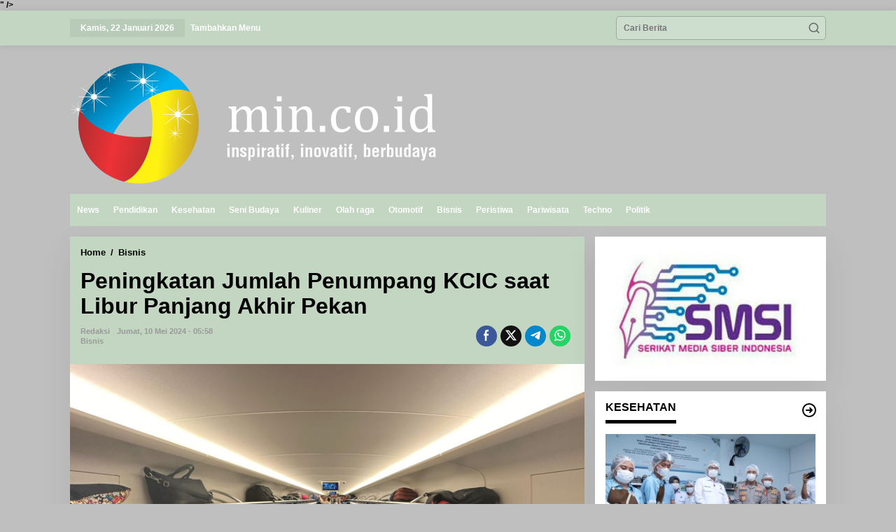

--- FILE ---
content_type: text/html; charset=UTF-8
request_url: https://min.co.id/2024/05/10/peningkatan-jumlah-penumpang-kcic-saat-libur-panjang-akhir-pekan/
body_size: 19499
content:
<!DOCTYPE html>
<html lang="id">
<head itemscope="itemscope" itemtype="https://schema.org/WebSite">
<meta charset="UTF-8">
<meta name="viewport" content="width=device-width, initial-scale=1">
<meta name="theme-color" content="#ddb577" />
	<link rel="profile" href="http://gmpg.org/xfn/11">

<title>Peningkatan Jumlah Penumpang KCIC saat Libur Panjang Akhir Pekan &#8211; MIN.CO.ID</title>
<meta name='robots' content='max-image-preview:large' />
<link rel='dns-prefetch' href='//stats.wp.com' />
<link rel="alternate" type="application/rss+xml" title="MIN.CO.ID &raquo; Feed" href="https://min.co.id/feed/" />
<link rel="alternate" type="application/rss+xml" title="MIN.CO.ID &raquo; Umpan Komentar" href="https://min.co.id/comments/feed/" />
<link rel="alternate" type="application/rss+xml" title="MIN.CO.ID &raquo; Peningkatan Jumlah Penumpang KCIC saat Libur Panjang Akhir Pekan Umpan Komentar" href="https://min.co.id/2024/05/10/peningkatan-jumlah-penumpang-kcic-saat-libur-panjang-akhir-pekan/feed/" />
<link rel="alternate" title="oEmbed (JSON)" type="application/json+oembed" href="https://min.co.id/wp-json/oembed/1.0/embed?url=https%3A%2F%2Fmin.co.id%2F2024%2F05%2F10%2Fpeningkatan-jumlah-penumpang-kcic-saat-libur-panjang-akhir-pekan%2F" />
<link rel="alternate" title="oEmbed (XML)" type="text/xml+oembed" href="https://min.co.id/wp-json/oembed/1.0/embed?url=https%3A%2F%2Fmin.co.id%2F2024%2F05%2F10%2Fpeningkatan-jumlah-penumpang-kcic-saat-libur-panjang-akhir-pekan%2F&#038;format=xml" />
<style id='wp-img-auto-sizes-contain-inline-css' type='text/css'>
img:is([sizes=auto i],[sizes^="auto," i]){contain-intrinsic-size:3000px 1500px}
/*# sourceURL=wp-img-auto-sizes-contain-inline-css */
</style>

<style id='wp-emoji-styles-inline-css' type='text/css'>

	img.wp-smiley, img.emoji {
		display: inline !important;
		border: none !important;
		box-shadow: none !important;
		height: 1em !important;
		width: 1em !important;
		margin: 0 0.07em !important;
		vertical-align: -0.1em !important;
		background: none !important;
		padding: 0 !important;
	}
/*# sourceURL=wp-emoji-styles-inline-css */
</style>
<link data-optimized="1" rel='stylesheet' id='newkarma-core-css' href='https://min.co.id/wp-content/litespeed/css/371dc9f6fe5ddc97e3c601fe11b9aa36.css?ver=ce0f2' type='text/css' media='all' />
<link data-optimized="1" rel='stylesheet' id='newkarma-style-css' href='https://min.co.id/wp-content/litespeed/css/0dbbec2e3a7175d6f87fa357ef0f6d40.css?ver=9079e' type='text/css' media='all' />
<style id='newkarma-style-inline-css' type='text/css'>
body{color:#000000;font-family:"Helvetica Neue",sans-serif;font-weight:700;font-size:12px;}h1.entry-title{color:#000000;}kbd,a.button,button,.button,button.button,input[type="button"],input[type="reset"],input[type="submit"],.tagcloud a,.tagcloud ul,.prevnextpost-links a .prevnextpost,.page-links .page-link-number,ul.page-numbers li span.page-numbers,.sidr,#navigationamp,.gmr_widget_content ul.gmr-tabs,.index-page-numbers,.cat-links-bg{background-color:#000000;}blockquote,a.button,button,.button,button.button,input[type="button"],input[type="reset"],input[type="submit"],.gmr-theme div.sharedaddy h3.sd-title:before,.gmr_widget_content ul.gmr-tabs li a,.bypostauthor > .comment-body{border-color:#000000;}.gmr-meta-topic a,.newkarma-rp-widget .rp-number,.gmr-owl-carousel .gmr-slide-topic a,.tab-comment-number{color:#000000;}.page-title span,h3.comment-reply-title,.widget-title span,.gmr_widget_content ul.gmr-tabs li a.js-tabs__title-active{border-color:#000000;}.gmr-menuwrap #primary-menu > li > a:hover,.gmr-menuwrap #primary-menu > li.page_item_has_children:hover > a,.gmr-menuwrap #primary-menu > li.menu-item-has-children:hover > a,.gmr-mainmenu #primary-menu > li:hover > a,.gmr-mainmenu #primary-menu > .current-menu-item > a,.gmr-mainmenu #primary-menu > .current-menu-ancestor > a,.gmr-mainmenu #primary-menu > .current_page_item > a,.gmr-mainmenu #primary-menu > .current_page_ancestor > a{box-shadow:inset 0px -5px 0px 0px#000000;}.tab-content .newkarma-rp-widget .rp-number,.owl-theme .owl-controls .owl-page.active span{background-color:#000000;}a{color:#000000;}a:hover,a:focus,a:active{color:#000000;}.site-title a{color:#ffffff;}.site-description{color:#c2d6c2;}.gmr-logo{margin-top:10px;}.gmr-menuwrap,.gmr-sticky .top-header.sticky-menu,.gmr-mainmenu #primary-menu .sub-menu,.gmr-mainmenu #primary-menu .children{background-color:#c2d6c2;}#gmr-responsive-menu,.gmr-mainmenu #primary-menu > li > a,.gmr-mainmenu #primary-menu .sub-menu a,.gmr-mainmenu #primary-menu .children a,.sidr ul li ul li a,.sidr ul li a,#navigationamp ul li ul li a,#navigationamp ul li a{color:#ffffff;}.gmr-mainmenu #primary-menu > li.menu-border > a span,.gmr-mainmenu #primary-menu > li.page_item_has_children > a:after,.gmr-mainmenu #primary-menu > li.menu-item-has-children > a:after,.gmr-mainmenu #primary-menu .sub-menu > li.page_item_has_children > a:after,.gmr-mainmenu #primary-menu .sub-menu > li.menu-item-has-children > a:after,.gmr-mainmenu #primary-menu .children > li.page_item_has_children > a:after,.gmr-mainmenu #primary-menu .children > li.menu-item-has-children > a:after{border-color:#ffffff;}#gmr-responsive-menu:hover,.gmr-mainmenu #primary-menu > li:hover > a,.gmr-mainmenu #primary-menu .current-menu-item > a,.gmr-mainmenu #primary-menu .current-menu-ancestor > a,.gmr-mainmenu #primary-menu .current_page_item > a,.gmr-mainmenu #primary-menu .current_page_ancestor > a,.sidr ul li ul li a:hover,.sidr ul li a:hover{color:#ffffff;}.gmr-mainmenu #primary-menu > li.menu-border:hover > a span,.gmr-mainmenu #primary-menu > li.menu-border.current-menu-item > a span,.gmr-mainmenu #primary-menu > li.menu-border.current-menu-ancestor > a span,.gmr-mainmenu #primary-menu > li.menu-border.current_page_item > a span,.gmr-mainmenu #primary-menu > li.menu-border.current_page_ancestor > a span,.gmr-mainmenu #primary-menu > li.page_item_has_children:hover > a:after,.gmr-mainmenu #primary-menu > li.menu-item-has-children:hover > a:after{border-color:#ffffff;}.gmr-mainmenu #primary-menu > li:hover > a,.gmr-mainmenu #primary-menu .current-menu-item > a,.gmr-mainmenu #primary-menu .current-menu-ancestor > a,.gmr-mainmenu #primary-menu .current_page_item > a,.gmr-mainmenu #primary-menu .current_page_ancestor > a{background-color:#c2d6c2;}.gmr-secondmenuwrap,.gmr-secondmenu #primary-menu .sub-menu,.gmr-secondmenu #primary-menu .children{background-color:#ffffff;}.gmr-secondmenu #primary-menu > li > a,.gmr-secondmenu #primary-menu .sub-menu a,.gmr-secondmenu #primary-menu .children a{color:#ddb573;}.gmr-secondmenu #primary-menu > li.page_item_has_children > a:after,.gmr-secondmenu #primary-menu > li.menu-item-has-children > a:after,.gmr-secondmenu #primary-menu .sub-menu > li.page_item_has_children > a:after,.gmr-secondmenu #primary-menu .sub-menu > li.menu-item-has-children > a:after,.gmr-secondmenu #primary-menu .children > li.page_item_has_children > a:after,.gmr-secondmenu #primary-menu .children > li.menu-item-has-children > a:after{border-color:#ddb573;}.gmr-topnavwrap{background-color:#c2d6c2;}#gmr-topnavresponsive-menu svg,.gmr-topnavmenu #primary-menu > li > a,.gmr-top-date,.search-trigger .gmr-icon{color:#ffffff;}.gmr-topnavmenu #primary-menu > li.menu-border > a span,.gmr-topnavmenu #primary-menu > li.page_item_has_children > a:after,.gmr-topnavmenu #primary-menu > li.menu-item-has-children > a:after,.gmr-topnavmenu #primary-menu .sub-menu > li.page_item_has_children > a:after,.gmr-topnavmenu #primary-menu .sub-menu > li.menu-item-has-children > a:after,.gmr-topnavmenu #primary-menu .children > li.page_item_has_children > a:after,.gmr-topnavmenu #primary-menu .children > li.menu-item-has-children > a:after{border-color:#ffffff;}#gmr-topnavresponsive-menu:hover,.gmr-topnavmenu #primary-menu > li:hover > a,.gmr-topnavmenu #primary-menu .current-menu-item > a,.gmr-topnavmenu #primary-menu .current-menu-ancestor > a,.gmr-topnavmenu #primary-menu .current_page_item > a,.gmr-topnavmenu #primary-menu .current_page_ancestor > a,.gmr-social-icon ul > li > a:hover{color:#ffffff;}.gmr-topnavmenu #primary-menu > li.menu-border:hover > a span,.gmr-topnavmenu #primary-menu > li.menu-border.current-menu-item > a span,.gmr-topnavmenu #primary-menu > li.menu-border.current-menu-ancestor > a span,.gmr-topnavmenu #primary-menu > li.menu-border.current_page_item > a span,.gmr-topnavmenu #primary-menu > li.menu-border.current_page_ancestor > a span,.gmr-topnavmenu #primary-menu > li.page_item_has_children:hover > a:after,.gmr-topnavmenu #primary-menu > li.menu-item-has-children:hover > a:after{border-color:#ffffff;}.gmr-owl-carousel .gmr-slide-title a{color:#ffffff;}.gmr-owl-carousel .item:hover .gmr-slide-title a{color:#ffffff;}.site-main-single{background-color:#c2d6c2;}.gmr-related-infinite .view-more-button:hover{color:#c2d6c2;}.site-main-archive{background-color:#c2d6c2;}ul.page-numbers li span.page-numbers{color:#c2d6c2;}.site-main-archive,a.read-more{color:#000000;}.site-main-archive h2.entry-title a,.site-main-archive .gmr-ajax-text{color:#000000;}.site-main-archive .gmr-archive:hover h2.entry-title a{color:#000000;}.gmr-focus-news.gmr-focus-gallery h2.entry-title a,.item .gmr-slide-title a,.newkarma-rp-widget .gmr-rp-bigthumbnail .gmr-rp-bigthumb-content .title-bigthumb{color:#ffffff;}.gmr-focus-news.gmr-focus-gallery:hover h2.entry-title a,.item:hover .gmr-slide-title a,.newkarma-rp-widget .gmr-rp-bigthumbnail:hover .gmr-rp-bigthumb-content .title-bigthumb{color:#ffffff;}h1,h2,h3,h4,h5,h6,.heading-font,.menu,.rp-title,.rsswidget,.gmr-metacontent,.gmr-metacontent-single,.gmr-ajax-text,.view-more-button,ul.single-social-icon li.social-text,.page-links,.gmr-top-date,ul.page-numbers li{font-family:"Helvetica Neue",sans-serif;}.entry-content-single{font-size:15px;}h1{font-size:35px;}h2{font-size:35px;}h3{font-size:35px;}h4{font-size:35px;}h5{font-size:20px;}h6{font-size:15px;}.site-footer{background-color:#c2d6c2;color:#ffffff;}ul.footer-social-icon li a{color:#ffffff;}ul.footer-social-icon li a,.footer-content{border-color:#ffffff;}ul.footer-social-icon li a:hover{color:#ffffff;border-color:#ffffff;}.site-footer a{color:#ffffff;}.site-footer a:hover{color:#ffffff;}
/*# sourceURL=newkarma-style-inline-css */
</style>
<script type="text/javascript" src="https://min.co.id/wp-includes/js/jquery/jquery.min.js?ver=3.7.1" id="jquery-core-js"></script>
<script type="text/javascript" src="https://min.co.id/wp-includes/js/jquery/jquery-migrate.min.js?ver=3.4.1" id="jquery-migrate-js"></script>
<link rel="https://api.w.org/" href="https://min.co.id/wp-json/" /><link rel="alternate" title="JSON" type="application/json" href="https://min.co.id/wp-json/wp/v2/posts/278906" /><link rel="EditURI" type="application/rsd+xml" title="RSD" href="https://min.co.id/xmlrpc.php?rsd" />
<meta name="generator" content="WordPress 6.9" />
<link rel="canonical" href="https://min.co.id/2024/05/10/peningkatan-jumlah-penumpang-kcic-saat-libur-panjang-akhir-pekan/" />
<link rel='shortlink' href='https://min.co.id/?p=278906' />
			<meta property="og:url" content="https://min.co.id/2024/05/10/peningkatan-jumlah-penumpang-kcic-saat-libur-panjang-akhir-pekan/" />
			<meta property="og:type" content="post" />
			<meta property="og:title" content="Peningkatan Jumlah Penumpang KCIC saat Libur Panjang Akhir Pekan" />
			<meta property="og:description" content="<div class="flex-1 overflow-hidden">
<div class="react-scroll-to-bottom--css-htboz-79elbk h-full">
<div class="react-scroll-to-bottom--css-htboz-1n7m0yu">
<div class="flex flex-col text-sm pb-9">
" />
			<meta property="og:image" content="https://min.co.id/wp-content/uploads/2024/05/19-7.jpg" />
			<style>img#wpstats{display:none}</style>
		<link rel="pingback" href="https://min.co.id/xmlrpc.php"><style type="text/css" id="custom-background-css">
body.custom-background { background-color: #bfbfbf; }
</style>
	<link rel="icon" href="https://min.co.id/wp-content/uploads/2024/07/21-removebg-preview__2__-_Copy-removebg-preview-90x90.png" sizes="32x32" />
<link rel="icon" href="https://min.co.id/wp-content/uploads/2024/07/21-removebg-preview__2__-_Copy-removebg-preview.png" sizes="192x192" />
<link rel="apple-touch-icon" href="https://min.co.id/wp-content/uploads/2024/07/21-removebg-preview__2__-_Copy-removebg-preview.png" />
<meta name="msapplication-TileImage" content="https://min.co.id/wp-content/uploads/2024/07/21-removebg-preview__2__-_Copy-removebg-preview.png" />
<style id='newkarma-widget-inline-inline-css' type='text/css'>
#newkarma-rp-38{background-color:#ffffff;}#newkarma-rp-38 h3.widget-title{color:#000000;}#newkarma-rp-38 h3.widget-title a{color:#000000;}
#newkarma-rp-42{background-color:#ffffff;}
#newkarma-rp-40{background-color:#ffffff;}
#newkarma-rp-41{background-color:#ffffff;}
#newkarma-rp-39{background-color:#ffffff;}
#newkarma-rp-43{background-color:#ffffff;}
/*# sourceURL=newkarma-widget-inline-inline-css */
</style>
</head>

<body class="wp-singular post-template-default single single-post postid-278906 single-format-standard custom-background wp-theme-newkarma gmr-theme gmr-sticky group-blog" itemscope="itemscope" itemtype="https://schema.org/WebPage">

<a class="skip-link screen-reader-text" href="#main">Lewati ke konten</a>


<div class="gmr-topnavwrap clearfix">
	<div class="container-topnav">
		<div class="list-flex">
								<div class="row-flex gmr-table-date">
						<span class="gmr-top-date" data-lang="id"></span>
					</div>
					
			<div class="row-flex gmr-table-menu">
								<a id="gmr-topnavresponsive-menu" href="#menus" title="Menus" rel="nofollow"><svg xmlns="http://www.w3.org/2000/svg" xmlns:xlink="http://www.w3.org/1999/xlink" aria-hidden="true" role="img" width="1em" height="1em" preserveAspectRatio="xMidYMid meet" viewBox="0 0 24 24"><path d="M4 6h16v2H4zm0 5h16v2H4zm0 5h16v2H4z" fill="currentColor"/></svg></a>
				<div class="close-topnavmenu-wrap"><a id="close-topnavmenu-button" rel="nofollow" href="#"><svg xmlns="http://www.w3.org/2000/svg" xmlns:xlink="http://www.w3.org/1999/xlink" aria-hidden="true" role="img" width="1em" height="1em" preserveAspectRatio="xMidYMid meet" viewBox="0 0 1024 1024"><path d="M685.4 354.8c0-4.4-3.6-8-8-8l-66 .3L512 465.6l-99.3-118.4l-66.1-.3c-4.4 0-8 3.5-8 8c0 1.9.7 3.7 1.9 5.2l130.1 155L340.5 670a8.32 8.32 0 0 0-1.9 5.2c0 4.4 3.6 8 8 8l66.1-.3L512 564.4l99.3 118.4l66 .3c4.4 0 8-3.5 8-8c0-1.9-.7-3.7-1.9-5.2L553.5 515l130.1-155c1.2-1.4 1.8-3.3 1.8-5.2z" fill="currentColor"/><path d="M512 65C264.6 65 64 265.6 64 513s200.6 448 448 448s448-200.6 448-448S759.4 65 512 65zm0 820c-205.4 0-372-166.6-372-372s166.6-372 372-372s372 166.6 372 372s-166.6 372-372 372z" fill="currentColor"/></svg></a></div>
				<nav id="site-navigation" class="gmr-topnavmenu pull-right" role="navigation" itemscope="itemscope" itemtype="https://schema.org/SiteNavigationElement">
					<ul id="primary-menu"><li><a href="https://min.co.id/wp-admin/nav-menus.php" style="border: none !important;">Tambahkan Menu</a></li></ul>				</nav><!-- #site-navigation -->
							</div>
			<div class="row-flex gmr-menu-mobile-wrap text-center">
				<div class="only-mobile gmr-mobilelogo"><div class="gmr-logo"><a href="https://min.co.id/" class="custom-logo-link" itemprop="url" title="MIN.CO.ID"><img data-lazyloaded="1" src="[data-uri]" data-src="https://min.co.id/wp-content/uploads/2024/07/1111-1.png" alt="MIN.CO.ID" title="MIN.CO.ID" /><noscript><img src="https://min.co.id/wp-content/uploads/2024/07/1111-1.png" alt="MIN.CO.ID" title="MIN.CO.ID" /></noscript></a></div></div>			</div>
			<div class="row-flex gmr-table-search last-row">
									<div class="gmr-search-btn">
								<a id="search-menu-button" class="topnav-button gmr-search-icon" href="#" rel="nofollow"><svg xmlns="http://www.w3.org/2000/svg" aria-hidden="true" role="img" width="1em" height="1em" preserveAspectRatio="xMidYMid meet" viewBox="0 0 24 24"><path fill="none" stroke="currentColor" stroke-linecap="round" stroke-width="2" d="m21 21l-4.486-4.494M19 10.5a8.5 8.5 0 1 1-17 0a8.5 8.5 0 0 1 17 0Z"/></svg></a>
								<div id="search-dropdown-container" class="search-dropdown search">
								<form method="get" class="gmr-searchform searchform" action="https://min.co.id/">
									<input type="text" name="s" id="s" placeholder="Cari Berita" />
								</form>
								</div>
							</div><div class="gmr-search">
							<form method="get" class="gmr-searchform searchform" action="https://min.co.id/">
								<input type="text" name="s" id="s" placeholder="Cari Berita" />
								<button type="submit" role="button" aria-label="Submit" class="gmr-search-submit"><svg xmlns="http://www.w3.org/2000/svg" xmlns:xlink="http://www.w3.org/1999/xlink" aria-hidden="true" role="img" width="1em" height="1em" preserveAspectRatio="xMidYMid meet" viewBox="0 0 24 24"><g fill="none" stroke="currentColor" stroke-width="2" stroke-linecap="round" stroke-linejoin="round"><circle cx="11" cy="11" r="8"/><path d="M21 21l-4.35-4.35"/></g></svg></button>
							</form>
						</div>			</div>
		</div>

			</div>
</div>

	<div class="container">
		<div class="clearfix gmr-headwrapper">
			<div class="gmr-logo"><a href="https://min.co.id/" class="custom-logo-link" itemprop="url" title="MIN.CO.ID"><img data-lazyloaded="1" src="[data-uri]" data-src="https://min.co.id/wp-content/uploads/2024/07/1111-1.png" alt="MIN.CO.ID" title="MIN.CO.ID" /><noscript><img src="https://min.co.id/wp-content/uploads/2024/07/1111-1.png" alt="MIN.CO.ID" title="MIN.CO.ID" /></noscript></a></div>					</div>
	</div>

	<header id="masthead" class="site-header" role="banner" itemscope="itemscope" itemtype="https://schema.org/WPHeader">
		<div class="top-header">
			<div class="container">
				<div class="gmr-menuwrap clearfix">
					<nav id="site-navigation" class="gmr-mainmenu" role="navigation" itemscope="itemscope" itemtype="https://schema.org/SiteNavigationElement">
						<ul id="primary-menu" class="menu"><li id="menu-item-10920" class="menu-item menu-item-type-taxonomy menu-item-object-category menu-item-10920"><a href="https://min.co.id/category/news/" itemprop="url"><span itemprop="name">News</span></a></li>
<li id="menu-item-10921" class="menu-item menu-item-type-taxonomy menu-item-object-category menu-item-10921"><a href="https://min.co.id/category/pendidikan/" itemprop="url"><span itemprop="name">Pendidikan</span></a></li>
<li id="menu-item-11040" class="menu-item menu-item-type-taxonomy menu-item-object-category menu-item-11040"><a href="https://min.co.id/category/kesehatan/" itemprop="url"><span itemprop="name">Kesehatan</span></a></li>
<li id="menu-item-10923" class="menu-item menu-item-type-taxonomy menu-item-object-category menu-item-10923"><a href="https://min.co.id/category/seni-budaya/" itemprop="url"><span itemprop="name">Seni Budaya</span></a></li>
<li id="menu-item-10925" class="menu-item menu-item-type-taxonomy menu-item-object-category menu-item-10925"><a href="https://min.co.id/category/kuliner/" itemprop="url"><span itemprop="name">Kuliner</span></a></li>
<li id="menu-item-11037" class="menu-item menu-item-type-taxonomy menu-item-object-category menu-item-11037"><a href="https://min.co.id/category/olah-raga/" itemprop="url"><span itemprop="name">Olah raga</span></a></li>
<li id="menu-item-10927" class="menu-item menu-item-type-taxonomy menu-item-object-category menu-item-10927"><a href="https://min.co.id/category/otomotif/" itemprop="url"><span itemprop="name">Otomotif</span></a></li>
<li id="menu-item-10924" class="menu-item menu-item-type-taxonomy menu-item-object-category current-post-ancestor current-menu-parent current-post-parent menu-item-10924"><a href="https://min.co.id/category/bisnis/" itemprop="url"><span itemprop="name">Bisnis</span></a></li>
<li id="menu-item-102624" class="menu-item menu-item-type-post_type menu-item-object-page menu-item-102624"><a href="https://min.co.id/peristiwa/" itemprop="url"><span itemprop="name">Peristiwa</span></a></li>
<li id="menu-item-102626" class="menu-item menu-item-type-post_type menu-item-object-page menu-item-102626"><a href="https://min.co.id/pariwisata/" itemprop="url"><span itemprop="name">Pariwisata</span></a></li>
<li id="menu-item-102629" class="menu-item menu-item-type-post_type menu-item-object-page menu-item-102629"><a href="https://min.co.id/techno/" itemprop="url"><span itemprop="name">Techno</span></a></li>
<li id="menu-item-104689" class="menu-item menu-item-type-post_type menu-item-object-page menu-item-104689"><a href="https://min.co.id/politik/" itemprop="url"><span itemprop="name">Politik</span></a></li>
</ul>					</nav><!-- #site-navigation -->
				</div>
							</div>
		</div><!-- .top-header -->
	</header><!-- #masthead -->


<div class="site inner-wrap" id="site-container">
		<div id="content" class="gmr-content">
				<div class="container">
			<div class="row">

<div id="primary" class="content-area col-md-content">
	<main id="main" class="site-main-single" role="main">

	<div class="gmr-list-table single-head-wrap">
					<div class="breadcrumbs" xmlns:v="http://rdf.data-vocabulary.org/#">
																						<span class="first-item" typeof="v:Breadcrumb">
								<a href="https://min.co.id/" rel="v:url" property="v:title">Home</a>
							</span>
																										<span class="separator">/</span>
													<span class="0-item" typeof="v:Breadcrumb">
								<a href="https://min.co.id/category/bisnis/" rel="v:url" property="v:title">Bisnis</a>
							</span>
																										<span class="last-item screen-reader-text" property="v:title">Peningkatan Jumlah Penumpang KCIC saat Libur Panjang Akhir Pekan</span>
												</div>
				</div>

	
<article id="post-278906" class="post-278906 post type-post status-publish format-standard has-post-thumbnail category-bisnis" itemscope="itemscope" itemtype="https://schema.org/CreativeWork">

	<div class="site-main gmr-single hentry">
		<div class="gmr-box-content-single">
						<header class="entry-header">
				<h1 class="entry-title" itemprop="headline">Peningkatan Jumlah Penumpang KCIC saat Libur Panjang Akhir Pekan</h1><div class="gmr-aftertitle-wrap"><div class="gmr-metacontent-single"><div><span class="posted-on"><span class="entry-author vcard" itemprop="author" itemscope="itemscope" itemtype="https://schema.org/person"><a class="url fn n" href="https://min.co.id/author/redaksi/" title="Tautan ke: redaksi" itemprop="url"><span itemprop="name">redaksi</span></a></span></span><span class="posted-on"><time class="entry-date published updated" itemprop="dateModified" datetime="2024-05-10T05:58:28+07:00">Jumat, 10 Mei 2024 - 05:58</time></span></div><div><span class="cat-links"><a href="https://min.co.id/category/bisnis/" rel="category tag">Bisnis</a></span></div></div><div class="gmr-social-share-intop"><ul class="gmr-socialicon-share"><li class="facebook"><a href="https://www.facebook.com/sharer/sharer.php?u=https%3A%2F%2Fmin.co.id%2F2024%2F05%2F10%2Fpeningkatan-jumlah-penumpang-kcic-saat-libur-panjang-akhir-pekan%2F" class="gmr-share-facebook" rel="nofollow" title="Sebar ini"><svg xmlns="http://www.w3.org/2000/svg" aria-hidden="true" role="img" width="0.49em" height="1em" viewBox="0 0 486.037 1000"><path d="M124.074 1000V530.771H0V361.826h124.074V217.525C124.074 104.132 197.365 0 366.243 0C434.619 0 485.18 6.555 485.18 6.555l-3.984 157.766s-51.564-.502-107.833-.502c-60.9 0-70.657 28.065-70.657 74.646v123.361h183.331l-7.977 168.945H302.706V1000H124.074" fill="currentColor" /></svg></a></li><li class="twitter"><a href="https://twitter.com/intent/tweet?url=https%3A%2F%2Fmin.co.id%2F2024%2F05%2F10%2Fpeningkatan-jumlah-penumpang-kcic-saat-libur-panjang-akhir-pekan%2F&amp;text=Peningkatan%20Jumlah%20Penumpang%20KCIC%20saat%20Libur%20Panjang%20Akhir%20Pekan" class="gmr-share-twitter" rel="nofollow" title="Tweet ini"><svg xmlns="http://www.w3.org/2000/svg" aria-hidden="true" role="img" width="1em" height="1em" viewBox="0 0 24 24"><path fill="currentColor" d="M18.901 1.153h3.68l-8.04 9.19L24 22.846h-7.406l-5.8-7.584l-6.638 7.584H.474l8.6-9.83L0 1.154h7.594l5.243 6.932ZM17.61 20.644h2.039L6.486 3.24H4.298Z"></path></svg></a></li><li class="telegram"><a href="https://t.me/share/url?url=https%3A%2F%2Fmin.co.id%2F2024%2F05%2F10%2Fpeningkatan-jumlah-penumpang-kcic-saat-libur-panjang-akhir-pekan%2F&amp;text=Peningkatan%20Jumlah%20Penumpang%20KCIC%20saat%20Libur%20Panjang%20Akhir%20Pekan" target="_blank" rel="nofollow" title="Telegram Share"><svg xmlns="http://www.w3.org/2000/svg" aria-hidden="true" role="img" width="1em" height="1em" viewBox="0 0 48 48"><path d="M41.42 7.309s3.885-1.515 3.56 2.164c-.107 1.515-1.078 6.818-1.834 12.553l-2.59 16.99s-.216 2.489-2.159 2.922c-1.942.432-4.856-1.515-5.396-1.948c-.432-.325-8.094-5.195-10.792-7.575c-.756-.65-1.62-1.948.108-3.463L33.648 18.13c1.295-1.298 2.59-4.328-2.806-.649l-15.11 10.28s-1.727 1.083-4.964.109l-7.016-2.165s-2.59-1.623 1.835-3.246c10.793-5.086 24.068-10.28 35.831-15.15z" fill="currentColor" /></svg></a></li><li class="whatsapp"><a href="https://api.whatsapp.com/send?text=Peningkatan%20Jumlah%20Penumpang%20KCIC%20saat%20Libur%20Panjang%20Akhir%20Pekan https%3A%2F%2Fmin.co.id%2F2024%2F05%2F10%2Fpeningkatan-jumlah-penumpang-kcic-saat-libur-panjang-akhir-pekan%2F" class="gmr-share-whatsapp" rel="nofollow" title="Whatsapp"><svg xmlns="http://www.w3.org/2000/svg" aria-hidden="true" role="img" width="1em" height="1em" viewBox="0 0 24 24"><path d="M15.271 13.21a7.014 7.014 0 0 1 1.543.7l-.031-.018c.529.235.986.51 1.403.833l-.015-.011c.02.061.032.13.032.203l-.001.032v-.001c-.015.429-.11.832-.271 1.199l.008-.021c-.231.463-.616.82-1.087 1.01l-.014.005a3.624 3.624 0 0 1-1.576.411h-.006a8.342 8.342 0 0 1-2.988-.982l.043.022a8.9 8.9 0 0 1-2.636-1.829l-.001-.001a20.473 20.473 0 0 1-2.248-2.794l-.047-.074a5.38 5.38 0 0 1-1.1-2.995l-.001-.013v-.124a3.422 3.422 0 0 1 1.144-2.447l.003-.003a1.17 1.17 0 0 1 .805-.341h.001c.101.003.198.011.292.025l-.013-.002c.087.013.188.021.292.023h.003a.642.642 0 0 1 .414.102l-.002-.001c.107.118.189.261.238.418l.002.008q.124.31.512 1.364c.135.314.267.701.373 1.099l.014.063a1.573 1.573 0 0 1-.533.889l-.003.002q-.535.566-.535.72a.436.436 0 0 0 .081.234l-.001-.001a7.03 7.03 0 0 0 1.576 2.119l.005.005a9.89 9.89 0 0 0 2.282 1.54l.059.026a.681.681 0 0 0 .339.109h.002q.233 0 .838-.752t.804-.752zm-3.147 8.216h.022a9.438 9.438 0 0 0 3.814-.799l-.061.024c2.356-.994 4.193-2.831 5.163-5.124l.024-.063c.49-1.113.775-2.411.775-3.775s-.285-2.662-.799-3.837l.024.062c-.994-2.356-2.831-4.193-5.124-5.163l-.063-.024c-1.113-.49-2.411-.775-3.775-.775s-2.662.285-3.837.799l.062-.024c-2.356.994-4.193 2.831-5.163 5.124l-.024.063a9.483 9.483 0 0 0-.775 3.787a9.6 9.6 0 0 0 1.879 5.72l-.019-.026l-1.225 3.613l3.752-1.194a9.45 9.45 0 0 0 5.305 1.612h.047zm0-21.426h.033c1.628 0 3.176.342 4.575.959L16.659.93c2.825 1.197 5.028 3.4 6.196 6.149l.029.076c.588 1.337.93 2.896.93 4.535s-.342 3.198-.959 4.609l.029-.074c-1.197 2.825-3.4 5.028-6.149 6.196l-.076.029c-1.327.588-2.875.93-4.503.93h-.034h.002h-.053c-2.059 0-3.992-.541-5.664-1.488l.057.03L-.001 24l2.109-6.279a11.505 11.505 0 0 1-1.674-6.01c0-1.646.342-3.212.959-4.631l-.029.075C2.561 4.33 4.764 2.127 7.513.959L7.589.93A11.178 11.178 0 0 1 12.092 0h.033h-.002z" fill="currentColor" /></svg></a></li></ul></div></div>			</header><!-- .entry-header -->
		</div>

		<div class="gmr-featured-wrap">
									<figure class="gmr-attachment-img">
							<img data-lazyloaded="1" src="[data-uri]" width="1600" height="1200" data-src="https://min.co.id/wp-content/uploads/2024/05/19-7.jpg" class="attachment-post-thumbnail size-post-thumbnail wp-post-image" alt="" decoding="async" fetchpriority="high" data-srcset="https://min.co.id/wp-content/uploads/2024/05/19-7.jpg 1600w, https://min.co.id/wp-content/uploads/2024/05/19-7-768x576.jpg 768w, https://min.co.id/wp-content/uploads/2024/05/19-7-1536x1152.jpg 1536w" data-sizes="(max-width: 1600px) 100vw, 1600px" title="19" /><noscript><img width="1600" height="1200" src="https://min.co.id/wp-content/uploads/2024/05/19-7.jpg" class="attachment-post-thumbnail size-post-thumbnail wp-post-image" alt="" decoding="async" fetchpriority="high" srcset="https://min.co.id/wp-content/uploads/2024/05/19-7.jpg 1600w, https://min.co.id/wp-content/uploads/2024/05/19-7-768x576.jpg 768w, https://min.co.id/wp-content/uploads/2024/05/19-7-1536x1152.jpg 1536w" sizes="(max-width: 1600px) 100vw, 1600px" title="19" /></noscript>																				</figure>
								</div>

		<div class="gmr-box-content-single">
			<div class="row">
				<div class="col-md-sgl-l pos-sticky"><div class="gmr-social-share"><ul class="gmr-socialicon-share"><li class="facebook"><a href="https://www.facebook.com/sharer/sharer.php?u=https%3A%2F%2Fmin.co.id%2F2024%2F05%2F10%2Fpeningkatan-jumlah-penumpang-kcic-saat-libur-panjang-akhir-pekan%2F" class="gmr-share-facebook" rel="nofollow" title="Sebar ini"><svg xmlns="http://www.w3.org/2000/svg" aria-hidden="true" role="img" width="0.49em" height="1em" viewBox="0 0 486.037 1000"><path d="M124.074 1000V530.771H0V361.826h124.074V217.525C124.074 104.132 197.365 0 366.243 0C434.619 0 485.18 6.555 485.18 6.555l-3.984 157.766s-51.564-.502-107.833-.502c-60.9 0-70.657 28.065-70.657 74.646v123.361h183.331l-7.977 168.945H302.706V1000H124.074" fill="currentColor" /></svg></a></li><li class="twitter"><a href="https://twitter.com/intent/tweet?url=https%3A%2F%2Fmin.co.id%2F2024%2F05%2F10%2Fpeningkatan-jumlah-penumpang-kcic-saat-libur-panjang-akhir-pekan%2F&amp;text=Peningkatan%20Jumlah%20Penumpang%20KCIC%20saat%20Libur%20Panjang%20Akhir%20Pekan" class="gmr-share-twitter" rel="nofollow" title="Tweet ini"><svg xmlns="http://www.w3.org/2000/svg" aria-hidden="true" role="img" width="1em" height="1em" viewBox="0 0 24 24"><path fill="currentColor" d="M18.901 1.153h3.68l-8.04 9.19L24 22.846h-7.406l-5.8-7.584l-6.638 7.584H.474l8.6-9.83L0 1.154h7.594l5.243 6.932ZM17.61 20.644h2.039L6.486 3.24H4.298Z"></path></svg></a></li><li class="telegram"><a href="https://t.me/share/url?url=https%3A%2F%2Fmin.co.id%2F2024%2F05%2F10%2Fpeningkatan-jumlah-penumpang-kcic-saat-libur-panjang-akhir-pekan%2F&amp;text=Peningkatan%20Jumlah%20Penumpang%20KCIC%20saat%20Libur%20Panjang%20Akhir%20Pekan" target="_blank" rel="nofollow" title="Telegram Share"><svg xmlns="http://www.w3.org/2000/svg" aria-hidden="true" role="img" width="1em" height="1em" viewBox="0 0 48 48"><path d="M41.42 7.309s3.885-1.515 3.56 2.164c-.107 1.515-1.078 6.818-1.834 12.553l-2.59 16.99s-.216 2.489-2.159 2.922c-1.942.432-4.856-1.515-5.396-1.948c-.432-.325-8.094-5.195-10.792-7.575c-.756-.65-1.62-1.948.108-3.463L33.648 18.13c1.295-1.298 2.59-4.328-2.806-.649l-15.11 10.28s-1.727 1.083-4.964.109l-7.016-2.165s-2.59-1.623 1.835-3.246c10.793-5.086 24.068-10.28 35.831-15.15z" fill="currentColor" /></svg></a></li><li class="whatsapp"><a href="https://api.whatsapp.com/send?text=Peningkatan%20Jumlah%20Penumpang%20KCIC%20saat%20Libur%20Panjang%20Akhir%20Pekan https%3A%2F%2Fmin.co.id%2F2024%2F05%2F10%2Fpeningkatan-jumlah-penumpang-kcic-saat-libur-panjang-akhir-pekan%2F" class="gmr-share-whatsapp" rel="nofollow" title="Whatsapp"><svg xmlns="http://www.w3.org/2000/svg" aria-hidden="true" role="img" width="1em" height="1em" viewBox="0 0 24 24"><path d="M15.271 13.21a7.014 7.014 0 0 1 1.543.7l-.031-.018c.529.235.986.51 1.403.833l-.015-.011c.02.061.032.13.032.203l-.001.032v-.001c-.015.429-.11.832-.271 1.199l.008-.021c-.231.463-.616.82-1.087 1.01l-.014.005a3.624 3.624 0 0 1-1.576.411h-.006a8.342 8.342 0 0 1-2.988-.982l.043.022a8.9 8.9 0 0 1-2.636-1.829l-.001-.001a20.473 20.473 0 0 1-2.248-2.794l-.047-.074a5.38 5.38 0 0 1-1.1-2.995l-.001-.013v-.124a3.422 3.422 0 0 1 1.144-2.447l.003-.003a1.17 1.17 0 0 1 .805-.341h.001c.101.003.198.011.292.025l-.013-.002c.087.013.188.021.292.023h.003a.642.642 0 0 1 .414.102l-.002-.001c.107.118.189.261.238.418l.002.008q.124.31.512 1.364c.135.314.267.701.373 1.099l.014.063a1.573 1.573 0 0 1-.533.889l-.003.002q-.535.566-.535.72a.436.436 0 0 0 .081.234l-.001-.001a7.03 7.03 0 0 0 1.576 2.119l.005.005a9.89 9.89 0 0 0 2.282 1.54l.059.026a.681.681 0 0 0 .339.109h.002q.233 0 .838-.752t.804-.752zm-3.147 8.216h.022a9.438 9.438 0 0 0 3.814-.799l-.061.024c2.356-.994 4.193-2.831 5.163-5.124l.024-.063c.49-1.113.775-2.411.775-3.775s-.285-2.662-.799-3.837l.024.062c-.994-2.356-2.831-4.193-5.124-5.163l-.063-.024c-1.113-.49-2.411-.775-3.775-.775s-2.662.285-3.837.799l.062-.024c-2.356.994-4.193 2.831-5.163 5.124l-.024.063a9.483 9.483 0 0 0-.775 3.787a9.6 9.6 0 0 0 1.879 5.72l-.019-.026l-1.225 3.613l3.752-1.194a9.45 9.45 0 0 0 5.305 1.612h.047zm0-21.426h.033c1.628 0 3.176.342 4.575.959L16.659.93c2.825 1.197 5.028 3.4 6.196 6.149l.029.076c.588 1.337.93 2.896.93 4.535s-.342 3.198-.959 4.609l.029-.074c-1.197 2.825-3.4 5.028-6.149 6.196l-.076.029c-1.327.588-2.875.93-4.503.93h-.034h.002h-.053c-2.059 0-3.992-.541-5.664-1.488l.057.03L-.001 24l2.109-6.279a11.505 11.505 0 0 1-1.674-6.01c0-1.646.342-3.212.959-4.631l-.029.075C2.561 4.33 4.764 2.127 7.513.959L7.589.93A11.178 11.178 0 0 1 12.092 0h.033h-.002z" fill="currentColor" /></svg></a></li></ul></div></div>				<div class="col-md-sgl-c-no-r">
					<div class="entry-content entry-content-single" itemprop="text">
						<div class="flex-1 overflow-hidden">
<div class="react-scroll-to-bottom--css-htboz-79elbk h-full">
<div class="react-scroll-to-bottom--css-htboz-1n7m0yu">
<div class="flex flex-col text-sm pb-9">
<div class="w-full text-token-text-primary" dir="auto" data-testid="conversation-turn-55" data-scroll-anchor="true">
<div class="py-2 px-3 text-base md:px-4 m-auto md:px-5 lg:px-1 xl:px-5">
<div class="mx-auto flex flex-1 gap-3 text-base juice:gap-4 juice:md:gap-6 md:max-w-3xl lg:max-w-[40rem] xl:max-w-[48rem]">
<div class="relative flex w-full min-w-0 flex-col agent-turn">
<div class="flex-col gap-1 md:gap-3">
<div class="flex flex-grow flex-col max-w-full">
<div class="min-h-[20px] text-message flex flex-col items-start whitespace-pre-wrap break-words [.text-message+&amp;]:mt-5 overflow-x-auto gap-3" dir="auto" data-message-author-role="assistant" data-message-id="3a1de8a6-e49b-48d3-b560-f0a29d3b7f6e">
<div class="markdown prose w-full break-words dark:prose-invert light">
<p><em><strong>Min.co.id ~</strong></em> Memasuki masa libur panjang akhir pekan ini, terjadi peningkatan signifikan dalam jumlah penumpang Kereta Cepat Indonesia China (KCIC). Pada Rabu, 8 Mei 2024, KCIC mencatatkan keberangkatan sebanyak 20.454 penumpang, menunjukkan peningkatan sebesar 28 persen dibandingkan dengan keberangkatan pada hari sebelumnya, Selasa, 7 Mei 2024.</p>
<p>Eva Chairunisa, General Manager Corporate Secretary KCIC, menyatakan bahwa pihaknya telah melakukan antisipasi terhadap lonjakan jumlah penumpang dengan mengoperasikan 48 perjalanan Whoosh per hari.</p>
<p>Hingga pukul 11.00 WIB pada Kamis, 9 Mei 2024, telah terjual sebanyak 16 ribu tiket keberangkatan. Diperkirakan jumlah penumpang akan terus meningkat seiring dengan penjualan tiket yang masih berlangsung hingga keberangkatan kereta terakhir pada pukul 20.30 WIB. Diprediksi jumlah penumpang akan kembali mencapai angka 20 ribu.</p>
<p>&#8220;Beberapa jadwal favorit memiliki okupansi mencapai 100 persen, terutama pada jadwal keberangkatan kereta antara pukul 06.40 WIB sampai 15.35 WIB dari Stasiun Halim menuju Padalarang dan Tegalluar,&#8221; ujar Eva pada Kamis.</p>
<p>Mayoritas penumpang dari Stasiun Halim turun di Stasiun Padalarang dan melanjutkan perjalanan dengan KA Feeder menuju Stasiun Bandung.</p>
<p>Eva menambahkan bahwa KCIC telah menyiagakan petugas posko dan Customer Service Mobile di berbagai titik untuk membantu pelayanan di tengah lonjakan jumlah penumpang.</p>
<p>&#8220;KCIC memprediksi jumlah penumpang akan tetap tinggi selama libur akhir pekan ini. Seluruh petugas telah siap memberikan pelayanan terbaik kepada masyarakat yang menggunakan Whoosh pada momen spesial ini,&#8221; tutup Eva. (ip)</p>
<p><em><strong>Editor : Achmad</strong></em></p>
</div>
</div>
</div>
</div>
</div>
</div>
</div>
</div>
</div>
</div>
</div>
</div>
					</div><!-- .entry-content -->

					<footer class="entry-footer">
						<div class="gmr-cf-metacontent heading-text meta-content"></div>
	<nav class="navigation post-navigation" aria-label="Pos">
		<h2 class="screen-reader-text">Navigasi pos</h2>
		<div class="nav-links"><div class="nav-previous"><a href="https://min.co.id/2024/05/10/kementan-buka-beasiswa-sdm-sawit-2024-ini-syarat-dan-tahapan-pendaftarannya/" rel="prev"><span>Pos sebelumnya</span> Kementan Buka Beasiswa SDM Sawit 2024, Ini Syarat dan Tahapan Pendaftarannya</a></div><div class="nav-next"><a href="https://min.co.id/2024/05/10/timnas-u-23-indonesia-gagal-ke-olimpiade-2024-dikalahkan-guinea-0/" rel="next"><span>Pos berikutnya</span> Timnas U-23 Indonesia Gagal ke Olimpiade 2024, Dikalahkan Guinea 0-</a></div></div>
	</nav>					</footer><!-- .entry-footer -->
				</div>
							</div>
		</div>

	</div>

	<div class="gmr-box-content-single">
		<div class="newkarma-core-related-post site-main gmr-single gmr-gallery-related"><h3 class="related-title"><span>Jangan Lewatkan</span></h3><ul><li><div class="other-content-thumbnail"><a href="https://min.co.id/2026/01/22/negara-menarik-kembali-hutan-yang-hilang-409-juta-hektare-direbut-dari-penyalahgunaan/" itemprop="url" title="Permalink ke: Negara Menarik Kembali Hutan yang Hilang, 4,09 Juta Hektare Direbut dari Penyalahgunaan" class="image-related" rel="bookmark"><img data-lazyloaded="1" src="[data-uri]" width="320" height="198" data-src="https://min.co.id/wp-content/uploads/2026/01/2-320x198.jpg" class="attachment-large size-large wp-post-image" alt="" decoding="async" title="2" /><noscript><img width="320" height="198" src="https://min.co.id/wp-content/uploads/2026/01/2-320x198.jpg" class="attachment-large size-large wp-post-image" alt="" decoding="async" title="2" /></noscript></a></div><div class="newkarma-core-related-title"><a href="https://min.co.id/2026/01/22/negara-menarik-kembali-hutan-yang-hilang-409-juta-hektare-direbut-dari-penyalahgunaan/" itemprop="url" title="Permalink ke: Negara Menarik Kembali Hutan yang Hilang, 4,09 Juta Hektare Direbut dari Penyalahgunaan" rel="bookmark">Negara Menarik Kembali Hutan yang Hilang, 4,09 Juta Hektare Direbut dari Penyalahgunaan</a></div></li><li><div class="other-content-thumbnail"><a href="https://min.co.id/2026/01/21/kai-logistik-tuntaskan-2025-dengan-angkutan-229-juta-ton-barang/" itemprop="url" title="Permalink ke: KAI Logistik Tuntaskan 2025 dengan Angkutan 22,9 Juta Ton Barang" class="image-related" rel="bookmark"><img data-lazyloaded="1" src="[data-uri]" width="320" height="198" data-src="https://min.co.id/wp-content/uploads/2026/01/KAI-Logistik-Kelola-229-juta-Ton-Sepanjang-Tahun-2025-320x198.jpg" class="attachment-large size-large wp-post-image" alt="" decoding="async" title="KAI Logistik Kelola 22,9 juta Ton Sepanjang Tahun 2025" /><noscript><img width="320" height="198" src="https://min.co.id/wp-content/uploads/2026/01/KAI-Logistik-Kelola-229-juta-Ton-Sepanjang-Tahun-2025-320x198.jpg" class="attachment-large size-large wp-post-image" alt="" decoding="async" title="KAI Logistik Kelola 22,9 juta Ton Sepanjang Tahun 2025" /></noscript></a></div><div class="newkarma-core-related-title"><a href="https://min.co.id/2026/01/21/kai-logistik-tuntaskan-2025-dengan-angkutan-229-juta-ton-barang/" itemprop="url" title="Permalink ke: KAI Logistik Tuntaskan 2025 dengan Angkutan 22,9 Juta Ton Barang" rel="bookmark">KAI Logistik Tuntaskan 2025 dengan Angkutan 22,9 Juta Ton Barang</a></div></li><li><div class="other-content-thumbnail"><a href="https://min.co.id/2026/01/19/kai-logistik-perluas-284-service-point-tumbuh-45-persen-sepanjang-2025/" itemprop="url" title="Permalink ke: KAI Logistik Perluas 284 Service Point, Tumbuh 45 Persen Sepanjang 2025" class="image-related" rel="bookmark"><img data-lazyloaded="1" src="[data-uri]" width="320" height="198" data-src="https://min.co.id/wp-content/uploads/2026/01/Perluasan-Jaringan-Jadi-Kunci-KAI-Logistik-Catat-Pertumbuhan-Service-Point-45-Sepanjang-Tahun-2025-320x198.jpeg" class="attachment-large size-large wp-post-image" alt="" decoding="async" title="Perluasan Jaringan Jadi Kunci, KAI Logistik Catat Pertumbuhan Service Point 45% Sepanjang Tahun 2025" /><noscript><img width="320" height="198" src="https://min.co.id/wp-content/uploads/2026/01/Perluasan-Jaringan-Jadi-Kunci-KAI-Logistik-Catat-Pertumbuhan-Service-Point-45-Sepanjang-Tahun-2025-320x198.jpeg" class="attachment-large size-large wp-post-image" alt="" decoding="async" title="Perluasan Jaringan Jadi Kunci, KAI Logistik Catat Pertumbuhan Service Point 45% Sepanjang Tahun 2025" /></noscript></a></div><div class="newkarma-core-related-title"><a href="https://min.co.id/2026/01/19/kai-logistik-perluas-284-service-point-tumbuh-45-persen-sepanjang-2025/" itemprop="url" title="Permalink ke: KAI Logistik Perluas 284 Service Point, Tumbuh 45 Persen Sepanjang 2025" rel="bookmark">KAI Logistik Perluas 284 Service Point, Tumbuh 45 Persen Sepanjang 2025</a></div></li><li><div class="other-content-thumbnail"><a href="https://min.co.id/2026/01/19/ojek-online-hingga-kurir-kini-lebih-aman-iuran-jkk-jkm-dipotong-setengah/" itemprop="url" title="Permalink ke: Ojek Online hingga Kurir Kini Lebih Aman, Iuran JKK–JKM Dipotong Setengah" class="image-related" rel="bookmark"><img data-lazyloaded="1" src="[data-uri]" width="320" height="198" data-src="https://min.co.id/wp-content/uploads/2026/01/WhatsApp-Image-2026-01-19-at-21.56.08-320x198.jpeg" class="attachment-large size-large wp-post-image" alt="" decoding="async" title="WhatsApp Image 2026-01-19 at 21.56.08" /><noscript><img width="320" height="198" src="https://min.co.id/wp-content/uploads/2026/01/WhatsApp-Image-2026-01-19-at-21.56.08-320x198.jpeg" class="attachment-large size-large wp-post-image" alt="" decoding="async" title="WhatsApp Image 2026-01-19 at 21.56.08" /></noscript></a></div><div class="newkarma-core-related-title"><a href="https://min.co.id/2026/01/19/ojek-online-hingga-kurir-kini-lebih-aman-iuran-jkk-jkm-dipotong-setengah/" itemprop="url" title="Permalink ke: Ojek Online hingga Kurir Kini Lebih Aman, Iuran JKK–JKM Dipotong Setengah" rel="bookmark">Ojek Online hingga Kurir Kini Lebih Aman, Iuran JKK–JKM Dipotong Setengah</a></div></li></ul></div>
	</div>
</article><!-- #post-## -->
<div id="fb-root"></div>
<script>(function(d, s, id) {
	var js, fjs = d.getElementsByTagName(s)[0];
	if (d.getElementById(id)) return;
	js = d.createElement(s); js.id = id;
	js.src = "//connect.facebook.net/id/sdk.js#xfbml=1&appId=1703072823350490&version=v3.1&autoLogAppEvents=1";
	fjs.parentNode.insertBefore(js, fjs);
}(document, 'script', 'facebook-jssdk'));</script>
<div id="comment-wrap" class="gmr-box-content-single site-main clearfix">
<h3 class="comment-maintitle">Komentar</h3>
	<div id="comments" class="newkarma-core-fb-comments">
		<div class="fb-comments" data-href="https://min.co.id/2024/05/10/peningkatan-jumlah-penumpang-kcic-saat-libur-panjang-akhir-pekan/" data-numposts="5" data-width="100%"></div>
	</div>
</div>
	<div class="gmr-box-content-single"><h3 class="page-title"><span>News Feed</span></h3><div class="site-main gmr-single gmr-infinite-selector gmr-related-infinite"><div id="gmr-main-load"><div class="item-infinite"><div class="item-box clearfix post-333446 post type-post status-publish format-standard has-post-thumbnail category-bisnis"><div class="content-thumbnail"><a href="https://min.co.id/2026/01/22/negara-menarik-kembali-hutan-yang-hilang-409-juta-hektare-direbut-dari-penyalahgunaan/" itemprop="url" title="Permalink ke: Negara Menarik Kembali Hutan yang Hilang, 4,09 Juta Hektare Direbut dari Penyalahgunaan" class="image-related" rel="bookmark"><img data-lazyloaded="1" src="[data-uri]" width="170" height="170" data-src="https://min.co.id/wp-content/uploads/2026/01/2-170x170.jpg" class="attachment-medium size-medium wp-post-image" alt="" decoding="async" data-srcset="https://min.co.id/wp-content/uploads/2026/01/2-170x170.jpg 170w, https://min.co.id/wp-content/uploads/2026/01/2-100x100.jpg 100w" data-sizes="(max-width: 170px) 100vw, 170px" title="2" /><noscript><img width="170" height="170" src="https://min.co.id/wp-content/uploads/2026/01/2-170x170.jpg" class="attachment-medium size-medium wp-post-image" alt="" decoding="async" srcset="https://min.co.id/wp-content/uploads/2026/01/2-170x170.jpg 170w, https://min.co.id/wp-content/uploads/2026/01/2-100x100.jpg 100w" sizes="(max-width: 170px) 100vw, 170px" title="2" /></noscript></a></div><div class="item-article"><h4 class="infinite-related-title"><a href="https://min.co.id/2026/01/22/negara-menarik-kembali-hutan-yang-hilang-409-juta-hektare-direbut-dari-penyalahgunaan/" itemprop="url" title="Permalink ke: Negara Menarik Kembali Hutan yang Hilang, 4,09 Juta Hektare Direbut dari Penyalahgunaan" rel="bookmark">Negara Menarik Kembali Hutan yang Hilang, 4,09 Juta Hektare Direbut dari Penyalahgunaan</a></h4><div class="gmr-metacontent"><span class="cat-links"><a href="https://min.co.id/category/bisnis/" rel="category tag">Bisnis</a></span><span class="posted-on"><span class="byline">|</span>Kamis, 22 Januari 2026 - 06:43</span></div><div class="entry-content entry-content-archive">JAKARTA | Negara akhirnya menancapkan kembali otoritasnya atas jutaan hektare hutan yang selama ini dimanfaatkan tak sesuai aturan. Melalui kerja Satuan Tugas Penertiban Kawasan Hutan (Satgas PKH), pemerintah berhasil menguasai <a class="read-more" href="https://min.co.id/2026/01/22/negara-menarik-kembali-hutan-yang-hilang-409-juta-hektare-direbut-dari-penyalahgunaan/" title="Negara Menarik Kembali Hutan yang Hilang, 4,09 Juta Hektare Direbut dari Penyalahgunaan" itemprop="url"></a></div></div></div></div><div class="item-infinite"><div class="item-box clearfix post-333419 post type-post status-publish format-standard has-post-thumbnail category-bisnis"><div class="content-thumbnail"><a href="https://min.co.id/2026/01/21/kai-logistik-tuntaskan-2025-dengan-angkutan-229-juta-ton-barang/" itemprop="url" title="Permalink ke: KAI Logistik Tuntaskan 2025 dengan Angkutan 22,9 Juta Ton Barang" class="image-related" rel="bookmark"><img data-lazyloaded="1" src="[data-uri]" width="170" height="170" data-src="https://min.co.id/wp-content/uploads/2026/01/KAI-Logistik-Kelola-229-juta-Ton-Sepanjang-Tahun-2025-170x170.jpg" class="attachment-medium size-medium wp-post-image" alt="" decoding="async" data-srcset="https://min.co.id/wp-content/uploads/2026/01/KAI-Logistik-Kelola-229-juta-Ton-Sepanjang-Tahun-2025-170x170.jpg 170w, https://min.co.id/wp-content/uploads/2026/01/KAI-Logistik-Kelola-229-juta-Ton-Sepanjang-Tahun-2025-100x100.jpg 100w" data-sizes="(max-width: 170px) 100vw, 170px" title="KAI Logistik Kelola 22,9 juta Ton Sepanjang Tahun 2025" /><noscript><img width="170" height="170" src="https://min.co.id/wp-content/uploads/2026/01/KAI-Logistik-Kelola-229-juta-Ton-Sepanjang-Tahun-2025-170x170.jpg" class="attachment-medium size-medium wp-post-image" alt="" decoding="async" srcset="https://min.co.id/wp-content/uploads/2026/01/KAI-Logistik-Kelola-229-juta-Ton-Sepanjang-Tahun-2025-170x170.jpg 170w, https://min.co.id/wp-content/uploads/2026/01/KAI-Logistik-Kelola-229-juta-Ton-Sepanjang-Tahun-2025-100x100.jpg 100w" sizes="(max-width: 170px) 100vw, 170px" title="KAI Logistik Kelola 22,9 juta Ton Sepanjang Tahun 2025" /></noscript></a></div><div class="item-article"><h4 class="infinite-related-title"><a href="https://min.co.id/2026/01/21/kai-logistik-tuntaskan-2025-dengan-angkutan-229-juta-ton-barang/" itemprop="url" title="Permalink ke: KAI Logistik Tuntaskan 2025 dengan Angkutan 22,9 Juta Ton Barang" rel="bookmark">KAI Logistik Tuntaskan 2025 dengan Angkutan 22,9 Juta Ton Barang</a></h4><div class="gmr-metacontent"><span class="cat-links"><a href="https://min.co.id/category/bisnis/" rel="category tag">Bisnis</a></span><span class="posted-on"><span class="byline">|</span>Rabu, 21 Januari 2026 - 15:59</span></div><div class="entry-content entry-content-archive">JAKARTA | Di tengah dinamika industri logistik nasional yang terus bergerak cepat, KAI Logistik kembali membuktikan ketangguhannya. Anak usaha PT Kereta Api Indonesia (Persero) ini menutup tahun 2025 dengan catatan <a class="read-more" href="https://min.co.id/2026/01/21/kai-logistik-tuntaskan-2025-dengan-angkutan-229-juta-ton-barang/" title="KAI Logistik Tuntaskan 2025 dengan Angkutan 22,9 Juta Ton Barang" itemprop="url"></a></div></div></div></div><div class="item-infinite"><div class="item-box clearfix post-333332 post type-post status-publish format-standard has-post-thumbnail category-bisnis"><div class="content-thumbnail"><a href="https://min.co.id/2026/01/19/kai-logistik-perluas-284-service-point-tumbuh-45-persen-sepanjang-2025/" itemprop="url" title="Permalink ke: KAI Logistik Perluas 284 Service Point, Tumbuh 45 Persen Sepanjang 2025" class="image-related" rel="bookmark"><img data-lazyloaded="1" src="[data-uri]" width="170" height="170" data-src="https://min.co.id/wp-content/uploads/2026/01/Perluasan-Jaringan-Jadi-Kunci-KAI-Logistik-Catat-Pertumbuhan-Service-Point-45-Sepanjang-Tahun-2025-170x170.jpeg" class="attachment-medium size-medium wp-post-image" alt="" decoding="async" data-srcset="https://min.co.id/wp-content/uploads/2026/01/Perluasan-Jaringan-Jadi-Kunci-KAI-Logistik-Catat-Pertumbuhan-Service-Point-45-Sepanjang-Tahun-2025-170x170.jpeg 170w, https://min.co.id/wp-content/uploads/2026/01/Perluasan-Jaringan-Jadi-Kunci-KAI-Logistik-Catat-Pertumbuhan-Service-Point-45-Sepanjang-Tahun-2025-100x100.jpeg 100w" data-sizes="(max-width: 170px) 100vw, 170px" title="Perluasan Jaringan Jadi Kunci, KAI Logistik Catat Pertumbuhan Service Point 45% Sepanjang Tahun 2025" /><noscript><img width="170" height="170" src="https://min.co.id/wp-content/uploads/2026/01/Perluasan-Jaringan-Jadi-Kunci-KAI-Logistik-Catat-Pertumbuhan-Service-Point-45-Sepanjang-Tahun-2025-170x170.jpeg" class="attachment-medium size-medium wp-post-image" alt="" decoding="async" srcset="https://min.co.id/wp-content/uploads/2026/01/Perluasan-Jaringan-Jadi-Kunci-KAI-Logistik-Catat-Pertumbuhan-Service-Point-45-Sepanjang-Tahun-2025-170x170.jpeg 170w, https://min.co.id/wp-content/uploads/2026/01/Perluasan-Jaringan-Jadi-Kunci-KAI-Logistik-Catat-Pertumbuhan-Service-Point-45-Sepanjang-Tahun-2025-100x100.jpeg 100w" sizes="(max-width: 170px) 100vw, 170px" title="Perluasan Jaringan Jadi Kunci, KAI Logistik Catat Pertumbuhan Service Point 45% Sepanjang Tahun 2025" /></noscript></a></div><div class="item-article"><h4 class="infinite-related-title"><a href="https://min.co.id/2026/01/19/kai-logistik-perluas-284-service-point-tumbuh-45-persen-sepanjang-2025/" itemprop="url" title="Permalink ke: KAI Logistik Perluas 284 Service Point, Tumbuh 45 Persen Sepanjang 2025" rel="bookmark">KAI Logistik Perluas 284 Service Point, Tumbuh 45 Persen Sepanjang 2025</a></h4><div class="gmr-metacontent"><span class="cat-links"><a href="https://min.co.id/category/bisnis/" rel="category tag">Bisnis</a></span><span class="posted-on"><span class="byline">|</span>Senin, 19 Januari 2026 - 23:21</span></div><div class="entry-content entry-content-archive">JAKARTA | PT Kereta Api Logistik (KAI Logistik) kian memantapkan langkahnya sebagai tulang punggung distribusi barang ritel nasional. Sepanjang tahun 2025, anak usaha PT Kereta Api Indonesia (Persero) ini mencatat <a class="read-more" href="https://min.co.id/2026/01/19/kai-logistik-perluas-284-service-point-tumbuh-45-persen-sepanjang-2025/" title="KAI Logistik Perluas 284 Service Point, Tumbuh 45 Persen Sepanjang 2025" itemprop="url"></a></div></div></div></div><div class="item-infinite"><div class="item-box clearfix post-333316 post type-post status-publish format-standard has-post-thumbnail category-bisnis"><div class="content-thumbnail"><a href="https://min.co.id/2026/01/19/ojek-online-hingga-kurir-kini-lebih-aman-iuran-jkk-jkm-dipotong-setengah/" itemprop="url" title="Permalink ke: Ojek Online hingga Kurir Kini Lebih Aman, Iuran JKK–JKM Dipotong Setengah" class="image-related" rel="bookmark"><img data-lazyloaded="1" src="[data-uri]" width="170" height="170" data-src="https://min.co.id/wp-content/uploads/2026/01/WhatsApp-Image-2026-01-19-at-21.56.08-170x170.jpeg" class="attachment-medium size-medium wp-post-image" alt="" decoding="async" data-srcset="https://min.co.id/wp-content/uploads/2026/01/WhatsApp-Image-2026-01-19-at-21.56.08-170x170.jpeg 170w, https://min.co.id/wp-content/uploads/2026/01/WhatsApp-Image-2026-01-19-at-21.56.08-100x100.jpeg 100w" data-sizes="(max-width: 170px) 100vw, 170px" title="WhatsApp Image 2026-01-19 at 21.56.08" /><noscript><img width="170" height="170" src="https://min.co.id/wp-content/uploads/2026/01/WhatsApp-Image-2026-01-19-at-21.56.08-170x170.jpeg" class="attachment-medium size-medium wp-post-image" alt="" decoding="async" srcset="https://min.co.id/wp-content/uploads/2026/01/WhatsApp-Image-2026-01-19-at-21.56.08-170x170.jpeg 170w, https://min.co.id/wp-content/uploads/2026/01/WhatsApp-Image-2026-01-19-at-21.56.08-100x100.jpeg 100w" sizes="(max-width: 170px) 100vw, 170px" title="WhatsApp Image 2026-01-19 at 21.56.08" /></noscript></a></div><div class="item-article"><h4 class="infinite-related-title"><a href="https://min.co.id/2026/01/19/ojek-online-hingga-kurir-kini-lebih-aman-iuran-jkk-jkm-dipotong-setengah/" itemprop="url" title="Permalink ke: Ojek Online hingga Kurir Kini Lebih Aman, Iuran JKK–JKM Dipotong Setengah" rel="bookmark">Ojek Online hingga Kurir Kini Lebih Aman, Iuran JKK–JKM Dipotong Setengah</a></h4><div class="gmr-metacontent"><span class="cat-links"><a href="https://min.co.id/category/bisnis/" rel="category tag">Bisnis</a></span><span class="posted-on"><span class="byline">|</span>Senin, 19 Januari 2026 - 21:57</span></div><div class="entry-content entry-content-archive">JAKARTA | Kabar segar datang bagi para pekerja sektor transportasi. Pemerintah resmi memberikan diskon 50 persen iuran Jaminan Kecelakaan Kerja (JKK) dan Jaminan Kematian (JKM) bagi pekerja Bukan Penerima Upah <a class="read-more" href="https://min.co.id/2026/01/19/ojek-online-hingga-kurir-kini-lebih-aman-iuran-jkk-jkm-dipotong-setengah/" title="Ojek Online hingga Kurir Kini Lebih Aman, Iuran JKK–JKM Dipotong Setengah" itemprop="url"></a></div></div></div></div><div class="item-infinite"><div class="item-box clearfix post-333191 post type-post status-publish format-standard has-post-thumbnail category-bisnis"><div class="content-thumbnail"><a href="https://min.co.id/2026/01/16/angkutan-barang-kai-daop-8-surabaya-melaju-38-persen-di-2025/" itemprop="url" title="Permalink ke: Angkutan Barang KAI Daop 8 Surabaya Melaju 38 Persen di 2025" class="image-related" rel="bookmark"><img data-lazyloaded="1" src="[data-uri]" width="170" height="170" data-src="https://min.co.id/wp-content/uploads/2026/01/WhatsApp-Image-2026-01-16-at-22.41.48-170x170.jpeg" class="attachment-medium size-medium wp-post-image" alt="" decoding="async" data-srcset="https://min.co.id/wp-content/uploads/2026/01/WhatsApp-Image-2026-01-16-at-22.41.48-170x170.jpeg 170w, https://min.co.id/wp-content/uploads/2026/01/WhatsApp-Image-2026-01-16-at-22.41.48-100x100.jpeg 100w" data-sizes="(max-width: 170px) 100vw, 170px" title="WhatsApp Image 2026-01-16 at 22.41.48" /><noscript><img width="170" height="170" src="https://min.co.id/wp-content/uploads/2026/01/WhatsApp-Image-2026-01-16-at-22.41.48-170x170.jpeg" class="attachment-medium size-medium wp-post-image" alt="" decoding="async" srcset="https://min.co.id/wp-content/uploads/2026/01/WhatsApp-Image-2026-01-16-at-22.41.48-170x170.jpeg 170w, https://min.co.id/wp-content/uploads/2026/01/WhatsApp-Image-2026-01-16-at-22.41.48-100x100.jpeg 100w" sizes="(max-width: 170px) 100vw, 170px" title="WhatsApp Image 2026-01-16 at 22.41.48" /></noscript></a></div><div class="item-article"><h4 class="infinite-related-title"><a href="https://min.co.id/2026/01/16/angkutan-barang-kai-daop-8-surabaya-melaju-38-persen-di-2025/" itemprop="url" title="Permalink ke: Angkutan Barang KAI Daop 8 Surabaya Melaju 38 Persen di 2025" rel="bookmark">Angkutan Barang KAI Daop 8 Surabaya Melaju 38 Persen di 2025</a></h4><div class="gmr-metacontent"><span class="cat-links"><a href="https://min.co.id/category/bisnis/" rel="category tag">Bisnis</a></span><span class="posted-on"><span class="byline">|</span>Jumat, 16 Januari 2026 - 22:43</span></div><div class="entry-content entry-content-archive">JATIM | Moda rel kian membuktikan diri sebagai tulang punggung distribusi nasional. PT Kereta Api Indonesia (Persero) Daerah Operasi 8 Surabaya mencatat lonjakan signifikan pada layanan angkutan barang sepanjang Januari–Desember <a class="read-more" href="https://min.co.id/2026/01/16/angkutan-barang-kai-daop-8-surabaya-melaju-38-persen-di-2025/" title="Angkutan Barang KAI Daop 8 Surabaya Melaju 38 Persen di 2025" itemprop="url"></a></div></div></div></div></div><ul class='page-numbers'>
	<li><span aria-current="page" class="page-numbers current">1</span></li>
	<li><a rel="nofollow" class="page-numbers" href="https://min.co.id/2024/05/10/peningkatan-jumlah-penumpang-kcic-saat-libur-panjang-akhir-pekan/?page28332434234=2">2</a></li>
	<li><a rel="nofollow" class="page-numbers" href="https://min.co.id/2024/05/10/peningkatan-jumlah-penumpang-kcic-saat-libur-panjang-akhir-pekan/?page28332434234=3">3</a></li>
	<li><span class="page-numbers dots">&hellip;</span></li>
	<li><a rel="nofollow" class="page-numbers" href="https://min.co.id/2024/05/10/peningkatan-jumlah-penumpang-kcic-saat-libur-panjang-akhir-pekan/?page28332434234=149">149</a></li>
	<li><a rel="nofollow" class="next page-numbers" href="https://min.co.id/2024/05/10/peningkatan-jumlah-penumpang-kcic-saat-libur-panjang-akhir-pekan/?page28332434234=2">Berikutnya</a></li>
</ul>
</div></div>
	</main><!-- #main -->

</div><!-- #primary -->


<aside id="secondary" class="widget-area col-md-sb-r pos-sticky" role="complementary" >
	<div id="media_image-88" class="widget widget_media_image"><img data-lazyloaded="1" src="[data-uri]" width="287" height="176" data-src="https://min.co.id/wp-content/uploads/2024/12/2-26.jpg" class="image wp-image-304557  attachment-287x176 size-287x176" alt="" style="max-width: 100%; height: auto;" decoding="async" title="2" /><noscript><img width="287" height="176" src="https://min.co.id/wp-content/uploads/2024/12/2-26.jpg" class="image wp-image-304557  attachment-287x176 size-287x176" alt="" style="max-width: 100%; height: auto;" decoding="async" title="2" /></noscript></div><div id="newkarma-rp-38" class="widget newkarma-widget-post"><h3 class="widget-title"><span>KESEHATAN<a href="https://demo.idtheme.com/wpberita/category/KESEHATAN/" class="widget-url" title="Tautan ke: https://demo.idtheme.com/wpberita/category/KESEHATAN/"><svg xmlns="http://www.w3.org/2000/svg" aria-hidden="true" role="img" width="1em" height="1em" preserveAspectRatio="xMidYMid meet" viewBox="0 0 24 24"><path fill="currentColor" d="M17 12v-.09a.88.88 0 0 0-.06-.28a.72.72 0 0 0-.11-.19a1 1 0 0 0-.09-.13l-2.86-3a1 1 0 0 0-1.45 1.38L13.66 11H8a1 1 0 0 0 0 2h5.59l-1.3 1.29a1 1 0 0 0 0 1.42a1 1 0 0 0 1.42 0l3-3a1 1 0 0 0 .21-.32A1 1 0 0 0 17 12Z"/><path fill="currentColor" d="M12 2a10 10 0 1 0 10 10A10 10 0 0 0 12 2Zm0 18a8 8 0 1 1 8-8a8 8 0 0 1-8 8Z"/></svg></a></span></h3>
			<div class="newkarma-rp-widget">
				<div class="newkarma-rp">
					<ul>
														<li class="has-post-thumbnail clearfix">
									<div class="content-big-thumbnail"><a href="https://min.co.id/2026/01/22/dapur-mbg-polri-diperiksa-bpom-dari-arsen-hingga-formalin-semua-lulus-uji/" itemprop="url" title="Tautan ke: Dapur MBG Polri Diperiksa BPOM: Dari Arsen hingga Formalin, Semua Lulus Uji" rel="bookmark"><img data-lazyloaded="1" src="[data-uri]" width="320" height="198" data-src="https://min.co.id/wp-content/uploads/2026/01/WhatsApp-Image-2026-01-22-at-07.12.49-320x198.jpeg" class="attachment-large size-large wp-post-image" alt="" decoding="async" title="WhatsApp Image 2026-01-22 at 07.12.49" /><noscript><img width="320" height="198" src="https://min.co.id/wp-content/uploads/2026/01/WhatsApp-Image-2026-01-22-at-07.12.49-320x198.jpeg" class="attachment-large size-large wp-post-image" alt="" decoding="async" title="WhatsApp Image 2026-01-22 at 07.12.49" /></noscript></a></div>								<div class="gmr-rp-big-content">
									<a href="https://min.co.id/2026/01/22/dapur-mbg-polri-diperiksa-bpom-dari-arsen-hingga-formalin-semua-lulus-uji/" class="rp-title" itemprop="url" title="Tautan ke: Dapur MBG Polri Diperiksa BPOM: Dari Arsen hingga Formalin, Semua Lulus Uji">Dapur MBG Polri Diperiksa BPOM: Dari Arsen hingga Formalin, Semua Lulus Uji</a>									<div class="gmr-metacontent">
										<div class="date-links">Kamis, 22 Januari 2026 - 07:15</div>									</div>
								</div>
							</li>
																						<li class="has-post-thumbnail clearfix">
									<div class="content-thumbnail"><a href="https://min.co.id/2026/01/22/super-flu-tak-menggila-kemenkes-pastikan-influenza-h3n2-subclade-k-terkendali/" itemprop="url" title="Tautan ke: Super Flu Tak Menggila: Kemenkes Pastikan Influenza H3N2 Subclade K Terkendali" rel="bookmark"><img data-lazyloaded="1" src="[data-uri]" width="100" height="100" data-src="https://min.co.id/wp-content/uploads/2026/01/WhatsApp-Image-2026-01-22-at-07.00.53-100x100.jpeg" class="attachment-thumbnail size-thumbnail wp-post-image" alt="" decoding="async" data-srcset="https://min.co.id/wp-content/uploads/2026/01/WhatsApp-Image-2026-01-22-at-07.00.53-100x100.jpeg 100w, https://min.co.id/wp-content/uploads/2026/01/WhatsApp-Image-2026-01-22-at-07.00.53-170x170.jpeg 170w" data-sizes="(max-width: 100px) 100vw, 100px" title="WhatsApp Image 2026-01-22 at 07.00.53" /><noscript><img width="100" height="100" src="https://min.co.id/wp-content/uploads/2026/01/WhatsApp-Image-2026-01-22-at-07.00.53-100x100.jpeg" class="attachment-thumbnail size-thumbnail wp-post-image" alt="" decoding="async" srcset="https://min.co.id/wp-content/uploads/2026/01/WhatsApp-Image-2026-01-22-at-07.00.53-100x100.jpeg 100w, https://min.co.id/wp-content/uploads/2026/01/WhatsApp-Image-2026-01-22-at-07.00.53-170x170.jpeg 170w" sizes="(max-width: 100px) 100vw, 100px" title="WhatsApp Image 2026-01-22 at 07.00.53" /></noscript></a></div>								<div class="gmr-rp-content">
									<a href="https://min.co.id/2026/01/22/super-flu-tak-menggila-kemenkes-pastikan-influenza-h3n2-subclade-k-terkendali/" class="rp-title" itemprop="url" title="Tautan ke: Super Flu Tak Menggila: Kemenkes Pastikan Influenza H3N2 Subclade K Terkendali">Super Flu Tak Menggila: Kemenkes Pastikan Influenza H3N2 Subclade K Terkendali</a>									<div class="gmr-metacontent">
										<div class="date-links">Kamis, 22 Januari 2026 - 07:01</div>									</div>
								</div>
							</li>
																			</ul>
				</div>
			</div>
		</div><div id="media_image-113" class="widget widget_media_image"><img data-lazyloaded="1" src="[data-uri]" width="1131" height="1600" data-src="https://min.co.id/wp-content/uploads/2025/05/37-1.jpg" class="image wp-image-314665  attachment-1131x1600 size-1131x1600" alt="" style="max-width: 100%; height: auto;" decoding="async" data-srcset="https://min.co.id/wp-content/uploads/2025/05/37-1.jpg 1131w, https://min.co.id/wp-content/uploads/2025/05/37-1-768x1086.jpg 768w, https://min.co.id/wp-content/uploads/2025/05/37-1-1086x1536.jpg 1086w" data-sizes="(max-width: 1131px) 100vw, 1131px" title="37" /><noscript><img width="1131" height="1600" src="https://min.co.id/wp-content/uploads/2025/05/37-1.jpg" class="image wp-image-314665  attachment-1131x1600 size-1131x1600" alt="" style="max-width: 100%; height: auto;" decoding="async" srcset="https://min.co.id/wp-content/uploads/2025/05/37-1.jpg 1131w, https://min.co.id/wp-content/uploads/2025/05/37-1-768x1086.jpg 768w, https://min.co.id/wp-content/uploads/2025/05/37-1-1086x1536.jpg 1086w" sizes="(max-width: 1131px) 100vw, 1131px" title="37" /></noscript></div><div id="newkarma-rp-42" class="widget newkarma-widget-post"><h3 class="widget-title"><span>SENI BUDAYA</span></h3>
			<div class="newkarma-rp-widget">
				<div class="newkarma-rp">
					<ul>
														<li class="has-post-thumbnail clearfix">
									<div class="content-big-thumbnail"><a href="https://min.co.id/2026/01/22/calung-harmoni-tradisional-sunda-yang-menggetarkan-jiwa-3/" itemprop="url" title="Tautan ke: Calung: Harmoni Tradisional Sunda yang Menggetarkan Jiwa" rel="bookmark"><img data-lazyloaded="1" src="[data-uri]" width="320" height="198" data-src="https://min.co.id/wp-content/uploads/2026/01/8-320x198.jpg" class="attachment-large size-large wp-post-image" alt="" decoding="async" title="8" /><noscript><img width="320" height="198" src="https://min.co.id/wp-content/uploads/2026/01/8-320x198.jpg" class="attachment-large size-large wp-post-image" alt="" decoding="async" title="8" /></noscript></a></div>								<div class="gmr-rp-big-content">
									<a href="https://min.co.id/2026/01/22/calung-harmoni-tradisional-sunda-yang-menggetarkan-jiwa-3/" class="rp-title" itemprop="url" title="Tautan ke: Calung: Harmoni Tradisional Sunda yang Menggetarkan Jiwa">Calung: Harmoni Tradisional Sunda yang Menggetarkan Jiwa</a>									<div class="gmr-metacontent">
										<div class="date-links">Kamis, 22 Januari 2026 - 07:11</div>									</div>
								</div>
							</li>
																						<li class="has-post-thumbnail clearfix">
									<div class="content-thumbnail"><a href="https://min.co.id/2026/01/20/kadis-parbud-sambut-silaturahmi-pengurus-dewan-budaya-majalengka/" itemprop="url" title="Tautan ke: Kadis Parbud Sambut Silaturahmi Pengurus Dewan Budaya Majalengka" rel="bookmark"><img data-lazyloaded="1" src="[data-uri]" width="100" height="100" data-src="https://min.co.id/wp-content/uploads/2026/01/IMG-20260119-WA0026-100x100.jpg" class="attachment-thumbnail size-thumbnail wp-post-image" alt="" decoding="async" data-srcset="https://min.co.id/wp-content/uploads/2026/01/IMG-20260119-WA0026-100x100.jpg 100w, https://min.co.id/wp-content/uploads/2026/01/IMG-20260119-WA0026-170x170.jpg 170w" data-sizes="(max-width: 100px) 100vw, 100px" title="IMG-20260119-WA0026" /><noscript><img width="100" height="100" src="https://min.co.id/wp-content/uploads/2026/01/IMG-20260119-WA0026-100x100.jpg" class="attachment-thumbnail size-thumbnail wp-post-image" alt="" decoding="async" srcset="https://min.co.id/wp-content/uploads/2026/01/IMG-20260119-WA0026-100x100.jpg 100w, https://min.co.id/wp-content/uploads/2026/01/IMG-20260119-WA0026-170x170.jpg 170w" sizes="(max-width: 100px) 100vw, 100px" title="IMG-20260119-WA0026" /></noscript></a></div>								<div class="gmr-rp-content">
									<a href="https://min.co.id/2026/01/20/kadis-parbud-sambut-silaturahmi-pengurus-dewan-budaya-majalengka/" class="rp-title" itemprop="url" title="Tautan ke: Kadis Parbud Sambut Silaturahmi Pengurus Dewan Budaya Majalengka">Kadis Parbud Sambut Silaturahmi Pengurus Dewan Budaya Majalengka</a>									<div class="gmr-metacontent">
										<div class="date-links">Selasa, 20 Januari 2026 - 14:20</div>									</div>
								</div>
							</li>
																			</ul>
				</div>
			</div>
		</div><div id="newkarma-rp-40" class="widget newkarma-widget-post"><h3 class="widget-title"><span>PERISTIWA<a href="https://demo.idtheme.com/wpberita/category/peristiwa/" class="widget-url" title="Tautan ke: https://demo.idtheme.com/wpberita/category/peristiwa/"><svg xmlns="http://www.w3.org/2000/svg" aria-hidden="true" role="img" width="1em" height="1em" preserveAspectRatio="xMidYMid meet" viewBox="0 0 24 24"><path fill="currentColor" d="M17 12v-.09a.88.88 0 0 0-.06-.28a.72.72 0 0 0-.11-.19a1 1 0 0 0-.09-.13l-2.86-3a1 1 0 0 0-1.45 1.38L13.66 11H8a1 1 0 0 0 0 2h5.59l-1.3 1.29a1 1 0 0 0 0 1.42a1 1 0 0 0 1.42 0l3-3a1 1 0 0 0 .21-.32A1 1 0 0 0 17 12Z"/><path fill="currentColor" d="M12 2a10 10 0 1 0 10 10A10 10 0 0 0 12 2Zm0 18a8 8 0 1 1 8-8a8 8 0 0 1-8 8Z"/></svg></a></span></h3>			<div class="newkarma-rp-widget">
				<div class="newkarma-rp">
					<ul>
													<li class="has-post-thumbnail clearfix">
								<div class="content-big-thumbnail"><a href="https://min.co.id/2026/01/21/menembus-hutan-dan-tebing-prajurit-tni-temukan-dua-korban-kecelakaan-pesawat-atr-42-500-di-gunung-bulusaraung/" itemprop="url" title="Tautan ke: Menembus Hutan dan Tebing, Prajurit TNI Temukan Dua Korban Kecelakaan Pesawat ATR 42-500 di Gunung Bulusaraung" rel="bookmark"><img data-lazyloaded="1" src="[data-uri]" width="320" height="198" data-src="https://min.co.id/wp-content/uploads/2026/01/IMG-20260120-WA0039-320x198.jpg" class="attachment-large size-large wp-post-image" alt="" decoding="async" title="IMG-20260120-WA0039" /><noscript><img width="320" height="198" src="https://min.co.id/wp-content/uploads/2026/01/IMG-20260120-WA0039-320x198.jpg" class="attachment-large size-large wp-post-image" alt="" decoding="async" title="IMG-20260120-WA0039" /></noscript></a></div>								<div class="rp-number pull-left">1</div>
								<div class="gmr-rp-number-content">
									<a href="https://min.co.id/2026/01/21/menembus-hutan-dan-tebing-prajurit-tni-temukan-dua-korban-kecelakaan-pesawat-atr-42-500-di-gunung-bulusaraung/" class="rp-title" itemprop="url" title="Tautan ke: Menembus Hutan dan Tebing, Prajurit TNI Temukan Dua Korban Kecelakaan Pesawat ATR 42-500 di Gunung Bulusaraung">Menembus Hutan dan Tebing, Prajurit TNI Temukan Dua Korban Kecelakaan Pesawat ATR 42-500 di Gunung Bulusaraung</a>									<div class="gmr-metacontent">
										<div class="date-links">Rabu, 21 Januari 2026 - 16:00</div>									</div>
								</div>
							</li>
																					<li>
								<div class="rp-number pull-left">2</div>
								<div class="gmr-rp-number-content">
									<a href="https://min.co.id/2026/01/21/duka-bobotoh-subang-viking-ganas-desak-polisi-usut-tuntas-kecelakaan-maut-dua-pendukung-persib/" class="rp-title" itemprop="url" title="Tautan ke: Duka Bobotoh Subang: Viking Ganas Desak Polisi Usut Tuntas Kecelakaan Maut Dua Pendukung Persib">Duka Bobotoh Subang: Viking Ganas Desak Polisi Usut Tuntas Kecelakaan Maut Dua Pendukung Persib</a>									<div class="gmr-metacontent">
										<div class="date-links">Rabu, 21 Januari 2026 - 15:26</div>									</div>
								</div>
							</li>
																			</ul>
				</div>
			</div>
		</div><div id="newkarma-rp-41" class="widget newkarma-widget-post"><h3 class="widget-title"><span>POLITIK</span></h3>			<div class="newkarma-rp-widget">
				<div class="newkarma-rp">
					<ul>
													<li class="has-post-thumbnail clearfix">
								<div class="content-thumbnail"><a href="https://min.co.id/2026/01/22/dari-gajah-sumatera-hingga-energi-hijau-indonesia-inggris-perkuat-poros-kerja-sama-iklim/" itemprop="url" title="Tautan ke: Dari Gajah Sumatera hingga Energi Hijau: Indonesia–Inggris Perkuat Poros Kerja Sama Iklim" rel="bookmark"><img data-lazyloaded="1" src="[data-uri]" width="100" height="100" data-src="https://min.co.id/wp-content/uploads/2026/01/WhatsApp-Image-2026-01-22-at-07.08.28-100x100.jpeg" class="attachment-thumbnail size-thumbnail wp-post-image" alt="" decoding="async" data-srcset="https://min.co.id/wp-content/uploads/2026/01/WhatsApp-Image-2026-01-22-at-07.08.28-100x100.jpeg 100w, https://min.co.id/wp-content/uploads/2026/01/WhatsApp-Image-2026-01-22-at-07.08.28-170x170.jpeg 170w" data-sizes="(max-width: 100px) 100vw, 100px" title="WhatsApp Image 2026-01-22 at 07.08.28" /><noscript><img width="100" height="100" src="https://min.co.id/wp-content/uploads/2026/01/WhatsApp-Image-2026-01-22-at-07.08.28-100x100.jpeg" class="attachment-thumbnail size-thumbnail wp-post-image" alt="" decoding="async" srcset="https://min.co.id/wp-content/uploads/2026/01/WhatsApp-Image-2026-01-22-at-07.08.28-100x100.jpeg 100w, https://min.co.id/wp-content/uploads/2026/01/WhatsApp-Image-2026-01-22-at-07.08.28-170x170.jpeg 170w" sizes="(max-width: 100px) 100vw, 100px" title="WhatsApp Image 2026-01-22 at 07.08.28" /></noscript></a></div>								<div class="gmr-rp-content">
									<a href="https://min.co.id/2026/01/22/dari-gajah-sumatera-hingga-energi-hijau-indonesia-inggris-perkuat-poros-kerja-sama-iklim/" class="rp-title" itemprop="url" title="Tautan ke: Dari Gajah Sumatera hingga Energi Hijau: Indonesia–Inggris Perkuat Poros Kerja Sama Iklim">Dari Gajah Sumatera hingga Energi Hijau: Indonesia–Inggris Perkuat Poros Kerja Sama Iklim</a>									<div class="gmr-metacontent">
										<div class="date-links">Kamis, 22 Januari 2026 - 07:08</div>									</div>
								</div>
							</li>
														<li class="has-post-thumbnail clearfix">
								<div class="content-thumbnail"><a href="https://min.co.id/2026/01/19/urus-paspor-tak-perlu-izin-kerja-kbri-kuala-lumpur-buka-layanan-simpatik-di-akhir-pekan/" itemprop="url" title="Tautan ke: Urus Paspor Tak Perlu Izin Kerja, KBRI Kuala Lumpur Buka Layanan Simpatik di Akhir Pekan" rel="bookmark"><img data-lazyloaded="1" src="[data-uri]" width="100" height="100" data-src="https://min.co.id/wp-content/uploads/2026/01/WhatsApp-Image-2026-01-19-at-07.49.15-100x100.jpeg" class="attachment-thumbnail size-thumbnail wp-post-image" alt="" decoding="async" data-srcset="https://min.co.id/wp-content/uploads/2026/01/WhatsApp-Image-2026-01-19-at-07.49.15-100x100.jpeg 100w, https://min.co.id/wp-content/uploads/2026/01/WhatsApp-Image-2026-01-19-at-07.49.15-170x170.jpeg 170w" data-sizes="(max-width: 100px) 100vw, 100px" title="WhatsApp Image 2026-01-19 at 07.49.15" /><noscript><img width="100" height="100" src="https://min.co.id/wp-content/uploads/2026/01/WhatsApp-Image-2026-01-19-at-07.49.15-100x100.jpeg" class="attachment-thumbnail size-thumbnail wp-post-image" alt="" decoding="async" srcset="https://min.co.id/wp-content/uploads/2026/01/WhatsApp-Image-2026-01-19-at-07.49.15-100x100.jpeg 100w, https://min.co.id/wp-content/uploads/2026/01/WhatsApp-Image-2026-01-19-at-07.49.15-170x170.jpeg 170w" sizes="(max-width: 100px) 100vw, 100px" title="WhatsApp Image 2026-01-19 at 07.49.15" /></noscript></a></div>								<div class="gmr-rp-content">
									<a href="https://min.co.id/2026/01/19/urus-paspor-tak-perlu-izin-kerja-kbri-kuala-lumpur-buka-layanan-simpatik-di-akhir-pekan/" class="rp-title" itemprop="url" title="Tautan ke: Urus Paspor Tak Perlu Izin Kerja, KBRI Kuala Lumpur Buka Layanan Simpatik di Akhir Pekan">Urus Paspor Tak Perlu Izin Kerja, KBRI Kuala Lumpur Buka Layanan Simpatik di Akhir Pekan</a>									<div class="gmr-metacontent">
										<div class="date-links">Senin, 19 Januari 2026 - 07:49</div>									</div>
								</div>
							</li>
												</ul>
				</div>
			</div>
			</div><div id="media_image-8" class="widget widget_media_image"><img data-lazyloaded="1" src="[data-uri]" width="290" height="174" data-src="https://min.co.id/wp-content/uploads/2023/06/qqq-2.png" class="image wp-image-209582  attachment-290x174 size-290x174" alt="" style="max-width: 100%; height: auto;" decoding="async" title="qqq" /><noscript><img width="290" height="174" src="https://min.co.id/wp-content/uploads/2023/06/qqq-2.png" class="image wp-image-209582  attachment-290x174 size-290x174" alt="" style="max-width: 100%; height: auto;" decoding="async" title="qqq" /></noscript></div><div id="newkarma-rp-39" class="widget newkarma-widget-post"><h3 class="widget-title"><span>PENDIDIKAN</span></h3>			<div class="newkarma-rp-widget">
				<div class="newkarma-rp">
					<ul>
													<li class="has-post-thumbnail clearfix">
								<div class="content-big-thumbnail"><a href="https://min.co.id/2026/01/22/dari-kulit-bawang-jadi-peluang-inovasi-hijau-siswa-smp-surabaya-tembus-nilai-ekonomi/" itemprop="url" title="Tautan ke: Dari Kulit Bawang Jadi Peluang: Inovasi Hijau Siswa SMP Surabaya Tembus Nilai Ekonomi" rel="bookmark"><img data-lazyloaded="1" src="[data-uri]" width="320" height="198" data-src="https://min.co.id/wp-content/uploads/2026/01/WhatsApp-Image-2026-01-22-at-07.04.08-320x198.jpeg" class="attachment-large size-large wp-post-image" alt="" decoding="async" title="WhatsApp Image 2026-01-22 at 07.04.08" /><noscript><img width="320" height="198" src="https://min.co.id/wp-content/uploads/2026/01/WhatsApp-Image-2026-01-22-at-07.04.08-320x198.jpeg" class="attachment-large size-large wp-post-image" alt="" decoding="async" title="WhatsApp Image 2026-01-22 at 07.04.08" /></noscript></a></div>								<div class="rp-number pull-left">1</div>
								<div class="gmr-rp-number-content">
									<a href="https://min.co.id/2026/01/22/dari-kulit-bawang-jadi-peluang-inovasi-hijau-siswa-smp-surabaya-tembus-nilai-ekonomi/" class="rp-title" itemprop="url" title="Tautan ke: Dari Kulit Bawang Jadi Peluang: Inovasi Hijau Siswa SMP Surabaya Tembus Nilai Ekonomi">Dari Kulit Bawang Jadi Peluang: Inovasi Hijau Siswa SMP Surabaya Tembus Nilai Ekonomi</a>									<div class="gmr-metacontent">
										<div class="date-links">Kamis, 22 Januari 2026 - 07:05</div>									</div>
								</div>
							</li>
																					<li>
								<div class="rp-number pull-left">2</div>
								<div class="gmr-rp-number-content">
									<a href="https://min.co.id/2026/01/19/belajar-gas-dan-rem-sejak-sekolah-imi-surabaya-siapkan-generasi-tertib-di-jalan-dan-juara-di-sirkuit/" class="rp-title" itemprop="url" title="Tautan ke: Belajar Gas dan Rem Sejak Sekolah, IMI Surabaya Siapkan Generasi Tertib di Jalan dan Juara di Sirkuit">Belajar Gas dan Rem Sejak Sekolah, IMI Surabaya Siapkan Generasi Tertib di Jalan dan Juara di Sirkuit</a>									<div class="gmr-metacontent">
										<div class="date-links">Senin, 19 Januari 2026 - 07:52</div>									</div>
								</div>
							</li>
																			</ul>
				</div>
			</div>
		</div><div id="media_image-9" class="widget widget_media_image"><img data-lazyloaded="1" src="[data-uri]" width="1080" height="1080" data-src="https://min.co.id/wp-content/uploads/2023/06/8-25.jpg" class="image wp-image-209585  attachment-1080x1080 size-1080x1080" alt="" style="max-width: 100%; height: auto;" decoding="async" data-srcset="https://min.co.id/wp-content/uploads/2023/06/8-25.jpg 1080w, https://min.co.id/wp-content/uploads/2023/06/8-25-150x150.jpg 150w, https://min.co.id/wp-content/uploads/2023/06/8-25-90x90.jpg 90w, https://min.co.id/wp-content/uploads/2023/06/8-25-768x768.jpg 768w" data-sizes="(max-width: 1080px) 100vw, 1080px" title="8" /><noscript><img width="1080" height="1080" src="https://min.co.id/wp-content/uploads/2023/06/8-25.jpg" class="image wp-image-209585  attachment-1080x1080 size-1080x1080" alt="" style="max-width: 100%; height: auto;" decoding="async" srcset="https://min.co.id/wp-content/uploads/2023/06/8-25.jpg 1080w, https://min.co.id/wp-content/uploads/2023/06/8-25-150x150.jpg 150w, https://min.co.id/wp-content/uploads/2023/06/8-25-90x90.jpg 90w, https://min.co.id/wp-content/uploads/2023/06/8-25-768x768.jpg 768w" sizes="(max-width: 1080px) 100vw, 1080px" title="8" /></noscript></div><div id="newkarma-rp-43" class="widget newkarma-widget-post"><h3 class="widget-title"><span>OLAH RAGA</span></h3>
			<div class="newkarma-rp-widget">
				<div class="newkarma-rp">
					<ul>
														<li class="has-post-thumbnail clearfix">
									<div class="content-big-thumbnail"><a href="https://min.co.id/2026/01/22/merah-putih-menggebrak-bungkam-malaysia-3-0-di-laga-pembuka-asean-para-games-2025/" itemprop="url" title="Tautan ke: Merah Putih Menggebrak, Bungkam Malaysia 3-0 di Laga Pembuka ASEAN Para Games 2025" rel="bookmark"><img data-lazyloaded="1" src="[data-uri]" width="320" height="198" data-src="https://min.co.id/wp-content/uploads/2026/01/WhatsApp-Image-2026-01-22-at-06.54.03-320x198.jpeg" class="attachment-large size-large wp-post-image" alt="" decoding="async" title="WhatsApp Image 2026-01-22 at 06.54.03" /><noscript><img width="320" height="198" src="https://min.co.id/wp-content/uploads/2026/01/WhatsApp-Image-2026-01-22-at-06.54.03-320x198.jpeg" class="attachment-large size-large wp-post-image" alt="" decoding="async" title="WhatsApp Image 2026-01-22 at 06.54.03" /></noscript></a></div>								<div class="gmr-rp-big-content">
									<a href="https://min.co.id/2026/01/22/merah-putih-menggebrak-bungkam-malaysia-3-0-di-laga-pembuka-asean-para-games-2025/" class="rp-title" itemprop="url" title="Tautan ke: Merah Putih Menggebrak, Bungkam Malaysia 3-0 di Laga Pembuka ASEAN Para Games 2025">Merah Putih Menggebrak, Bungkam Malaysia 3-0 di Laga Pembuka ASEAN Para Games 2025</a>									<div class="gmr-metacontent">
										<div class="date-links">Kamis, 22 Januari 2026 - 06:54</div>									</div>
								</div>
							</li>
																						<li class="has-post-thumbnail clearfix">
									<div class="content-thumbnail"><a href="https://min.co.id/2026/01/19/dominasi-tanpa-mahkota-juventus-tersungkur-di-pulau-sardinia/" itemprop="url" title="Tautan ke: Dominasi Tanpa Mahkota: Juventus Tersungkur di Pulau Sardinia" rel="bookmark"><img data-lazyloaded="1" src="[data-uri]" width="100" height="100" data-src="https://min.co.id/wp-content/uploads/2026/01/WhatsApp-Image-2026-01-19-at-07.32.48-100x100.jpeg" class="attachment-thumbnail size-thumbnail wp-post-image" alt="" decoding="async" data-srcset="https://min.co.id/wp-content/uploads/2026/01/WhatsApp-Image-2026-01-19-at-07.32.48-100x100.jpeg 100w, https://min.co.id/wp-content/uploads/2026/01/WhatsApp-Image-2026-01-19-at-07.32.48-170x170.jpeg 170w" data-sizes="(max-width: 100px) 100vw, 100px" title="WhatsApp Image 2026-01-19 at 07.32.48" /><noscript><img width="100" height="100" src="https://min.co.id/wp-content/uploads/2026/01/WhatsApp-Image-2026-01-19-at-07.32.48-100x100.jpeg" class="attachment-thumbnail size-thumbnail wp-post-image" alt="" decoding="async" srcset="https://min.co.id/wp-content/uploads/2026/01/WhatsApp-Image-2026-01-19-at-07.32.48-100x100.jpeg 100w, https://min.co.id/wp-content/uploads/2026/01/WhatsApp-Image-2026-01-19-at-07.32.48-170x170.jpeg 170w" sizes="(max-width: 100px) 100vw, 100px" title="WhatsApp Image 2026-01-19 at 07.32.48" /></noscript></a></div>								<div class="gmr-rp-content">
									<a href="https://min.co.id/2026/01/19/dominasi-tanpa-mahkota-juventus-tersungkur-di-pulau-sardinia/" class="rp-title" itemprop="url" title="Tautan ke: Dominasi Tanpa Mahkota: Juventus Tersungkur di Pulau Sardinia">Dominasi Tanpa Mahkota: Juventus Tersungkur di Pulau Sardinia</a>									<div class="gmr-metacontent">
										<div class="date-links">Senin, 19 Januari 2026 - 07:33</div>									</div>
								</div>
							</li>
																			</ul>
				</div>
			</div>
		</div></aside><!-- #secondary -->

			</div><!-- .row -->
		</div><!-- .container -->
		<div id="stop-container"></div>
	</div><!-- .gmr-content -->
</div><!-- #site-container -->


	<div id="footer-container">
		<div id="footer-sidebar" class="widget-footer" role="complementary">
			<div class="container">
				<div class="row">
																										<div class="footer-column col-md-footer6">
													</div>
									</div>
			</div>
		</div>
	</div><!-- #footer-container -->
		

	<footer id="colophon" class="site-footer" role="contentinfo" >
		<div class="container">
				<div class="clearfix footer-content">
					<div class="gmr-footer-logo pull-left"><a href="https://min.co.id/" class="custom-footerlogo-link" itemprop="url" title="MIN.CO.ID"><img data-lazyloaded="1" src="[data-uri]" data-src="http://min.co.id/wp-content/uploads/2018/09/mincoid14-Copy-2.png" alt="MIN.CO.ID" title="MIN.CO.ID" itemprop="image" /><noscript><img src="http://min.co.id/wp-content/uploads/2018/09/mincoid14-Copy-2.png" alt="MIN.CO.ID" title="MIN.CO.ID" itemprop="image" /></noscript></a></div>									</div>
				<span class="pull-left theme-copyright"><a>Min.co.id</a></span>				<ul id="copyright-menu" class="menu"><li id="menu-item-70261" class="menu-item menu-item-type-post_type menu-item-object-page menu-item-70261"><a href="https://min.co.id/pedoman-media-siber-2/" itemprop="url">Pedoman Media Siber</a></li>
<li id="menu-item-70263" class="menu-item menu-item-type-post_type menu-item-object-page menu-item-70263"><a href="https://min.co.id/disclaimer/" itemprop="url">Disclaimer</a></li>
<li id="menu-item-70264" class="menu-item menu-item-type-post_type menu-item-object-page menu-item-70264"><a href="https://min.co.id/info-iklan-2/" itemprop="url">Info Iklan</a></li>
<li id="menu-item-83708" class="menu-item menu-item-type-post_type menu-item-object-page menu-item-83708"><a href="https://min.co.id/karir/" itemprop="url">Karir</a></li>
<li id="menu-item-282765" class="menu-item menu-item-type-post_type menu-item-object-page menu-item-282765"><a href="https://min.co.id/redaksi/" itemprop="url">Redaksi</a></li>
</ul>						</div>
	</footer><!-- #colophon -->

<div class="gmr-ontop gmr-hide"><svg xmlns="http://www.w3.org/2000/svg" xmlns:xlink="http://www.w3.org/1999/xlink" aria-hidden="true" role="img" width="1em" height="1em" preserveAspectRatio="xMidYMid meet" viewBox="0 0 24 24"><g fill="none"><path d="M12 22V7" stroke="currentColor" stroke-width="2" stroke-linecap="round" stroke-linejoin="round"/><path d="M5 14l7-7l7 7" stroke="currentColor" stroke-width="2" stroke-linecap="round" stroke-linejoin="round"/><path d="M3 2h18" stroke="currentColor" stroke-width="2" stroke-linecap="round" stroke-linejoin="round"/></g></svg></div>

<script type="speculationrules">
{"prefetch":[{"source":"document","where":{"and":[{"href_matches":"/*"},{"not":{"href_matches":["/wp-*.php","/wp-admin/*","/wp-content/uploads/*","/wp-content/*","/wp-content/plugins/*","/wp-content/themes/newkarma/*","/*\\?(.+)"]}},{"not":{"selector_matches":"a[rel~=\"nofollow\"]"}},{"not":{"selector_matches":".no-prefetch, .no-prefetch a"}}]},"eagerness":"conservative"}]}
</script>
<script type="text/javascript" src="https://min.co.id/wp-content/plugins/newkarma-core/js/jquery-ajax-loadmore.js?ver=1.0.0" id="gmr-ajax-loadmore-lib-js"></script>
<script type="text/javascript" id="gmr-ajax-loadmore-js-extra">
/* <![CDATA[ */
var gmr_infiniteload = {"navSelector":".gmr-infinite-selector .page-numbers","contentSelector":"#gmr-main-load","nextSelector":".gmr-infinite-selector .page-numbers .next","itemSelector":".item-infinite","paginationType":"more","loadingImage":"\u003Cdiv class=\"gmr-ajax-wrap\"\u003E\u003Cdiv style=\"width:100%;height:100%\" class=\"gmr-ajax-loader\"\u003E\u003Cdiv\u003E\u003C/div\u003E\u003Cdiv\u003E\u003C/div\u003E\u003C/div\u003E\u003C/div\u003E","loadingText":"Muat Lagi Berita","loadingButtonLabel":"Muat Lagi","loadingButtonClass":"","loadingFinishedText":"Tidak Ada Pos Tersedia."};
//# sourceURL=gmr-ajax-loadmore-js-extra
/* ]]> */
</script>
<script type="text/javascript" src="https://min.co.id/wp-content/plugins/newkarma-core/js/ajax-loadmore.js?ver=1.0.0" id="gmr-ajax-loadmore-js"></script>
<script type="text/javascript" src="https://min.co.id/wp-content/themes/newkarma/js/js-plugin-min.js?ver=2.1.0" id="newkarma-js-plugin-js"></script>
<script type="text/javascript" id="newkarma-infscroll-js-extra">
/* <![CDATA[ */
var gmrobjinf = {"inf":"gmr-more"};
//# sourceURL=newkarma-infscroll-js-extra
/* ]]> */
</script>
<script type="text/javascript" src="https://min.co.id/wp-content/themes/newkarma/js/infinite-scroll-custom.js?ver=2.1.0" id="newkarma-infscroll-js"></script>
<script type="text/javascript" src="https://min.co.id/wp-content/themes/newkarma/js/customscript.js?ver=2.1.0" id="newkarma-customscript-js"></script>
<script type="text/javascript" src="https://min.co.id/wp-includes/js/comment-reply.min.js?ver=6.9" id="comment-reply-js" async="async" data-wp-strategy="async" fetchpriority="low"></script>
<script type="text/javascript" id="jetpack-stats-js-before">
/* <![CDATA[ */
_stq = window._stq || [];
_stq.push([ "view", {"v":"ext","blog":"147058960","post":"278906","tz":"7","srv":"min.co.id","j":"1:15.4"} ]);
_stq.push([ "clickTrackerInit", "147058960", "278906" ]);
//# sourceURL=jetpack-stats-js-before
/* ]]> */
</script>
<script type="text/javascript" src="https://stats.wp.com/e-202604.js" id="jetpack-stats-js" defer="defer" data-wp-strategy="defer"></script>
<script id="wp-emoji-settings" type="application/json">
{"baseUrl":"https://s.w.org/images/core/emoji/17.0.2/72x72/","ext":".png","svgUrl":"https://s.w.org/images/core/emoji/17.0.2/svg/","svgExt":".svg","source":{"concatemoji":"https://min.co.id/wp-includes/js/wp-emoji-release.min.js?ver=6.9"}}
</script>
<script type="module">
/* <![CDATA[ */
/*! This file is auto-generated */
const a=JSON.parse(document.getElementById("wp-emoji-settings").textContent),o=(window._wpemojiSettings=a,"wpEmojiSettingsSupports"),s=["flag","emoji"];function i(e){try{var t={supportTests:e,timestamp:(new Date).valueOf()};sessionStorage.setItem(o,JSON.stringify(t))}catch(e){}}function c(e,t,n){e.clearRect(0,0,e.canvas.width,e.canvas.height),e.fillText(t,0,0);t=new Uint32Array(e.getImageData(0,0,e.canvas.width,e.canvas.height).data);e.clearRect(0,0,e.canvas.width,e.canvas.height),e.fillText(n,0,0);const a=new Uint32Array(e.getImageData(0,0,e.canvas.width,e.canvas.height).data);return t.every((e,t)=>e===a[t])}function p(e,t){e.clearRect(0,0,e.canvas.width,e.canvas.height),e.fillText(t,0,0);var n=e.getImageData(16,16,1,1);for(let e=0;e<n.data.length;e++)if(0!==n.data[e])return!1;return!0}function u(e,t,n,a){switch(t){case"flag":return n(e,"\ud83c\udff3\ufe0f\u200d\u26a7\ufe0f","\ud83c\udff3\ufe0f\u200b\u26a7\ufe0f")?!1:!n(e,"\ud83c\udde8\ud83c\uddf6","\ud83c\udde8\u200b\ud83c\uddf6")&&!n(e,"\ud83c\udff4\udb40\udc67\udb40\udc62\udb40\udc65\udb40\udc6e\udb40\udc67\udb40\udc7f","\ud83c\udff4\u200b\udb40\udc67\u200b\udb40\udc62\u200b\udb40\udc65\u200b\udb40\udc6e\u200b\udb40\udc67\u200b\udb40\udc7f");case"emoji":return!a(e,"\ud83e\u1fac8")}return!1}function f(e,t,n,a){let r;const o=(r="undefined"!=typeof WorkerGlobalScope&&self instanceof WorkerGlobalScope?new OffscreenCanvas(300,150):document.createElement("canvas")).getContext("2d",{willReadFrequently:!0}),s=(o.textBaseline="top",o.font="600 32px Arial",{});return e.forEach(e=>{s[e]=t(o,e,n,a)}),s}function r(e){var t=document.createElement("script");t.src=e,t.defer=!0,document.head.appendChild(t)}a.supports={everything:!0,everythingExceptFlag:!0},new Promise(t=>{let n=function(){try{var e=JSON.parse(sessionStorage.getItem(o));if("object"==typeof e&&"number"==typeof e.timestamp&&(new Date).valueOf()<e.timestamp+604800&&"object"==typeof e.supportTests)return e.supportTests}catch(e){}return null}();if(!n){if("undefined"!=typeof Worker&&"undefined"!=typeof OffscreenCanvas&&"undefined"!=typeof URL&&URL.createObjectURL&&"undefined"!=typeof Blob)try{var e="postMessage("+f.toString()+"("+[JSON.stringify(s),u.toString(),c.toString(),p.toString()].join(",")+"));",a=new Blob([e],{type:"text/javascript"});const r=new Worker(URL.createObjectURL(a),{name:"wpTestEmojiSupports"});return void(r.onmessage=e=>{i(n=e.data),r.terminate(),t(n)})}catch(e){}i(n=f(s,u,c,p))}t(n)}).then(e=>{for(const n in e)a.supports[n]=e[n],a.supports.everything=a.supports.everything&&a.supports[n],"flag"!==n&&(a.supports.everythingExceptFlag=a.supports.everythingExceptFlag&&a.supports[n]);var t;a.supports.everythingExceptFlag=a.supports.everythingExceptFlag&&!a.supports.flag,a.supports.everything||((t=a.source||{}).concatemoji?r(t.concatemoji):t.wpemoji&&t.twemoji&&(r(t.twemoji),r(t.wpemoji)))});
//# sourceURL=https://min.co.id/wp-includes/js/wp-emoji-loader.min.js
/* ]]> */
</script>

<script data-no-optimize="1">window.lazyLoadOptions=Object.assign({},{threshold:300},window.lazyLoadOptions||{});!function(t,e){"object"==typeof exports&&"undefined"!=typeof module?module.exports=e():"function"==typeof define&&define.amd?define(e):(t="undefined"!=typeof globalThis?globalThis:t||self).LazyLoad=e()}(this,function(){"use strict";function e(){return(e=Object.assign||function(t){for(var e=1;e<arguments.length;e++){var n,a=arguments[e];for(n in a)Object.prototype.hasOwnProperty.call(a,n)&&(t[n]=a[n])}return t}).apply(this,arguments)}function o(t){return e({},at,t)}function l(t,e){return t.getAttribute(gt+e)}function c(t){return l(t,vt)}function s(t,e){return function(t,e,n){e=gt+e;null!==n?t.setAttribute(e,n):t.removeAttribute(e)}(t,vt,e)}function i(t){return s(t,null),0}function r(t){return null===c(t)}function u(t){return c(t)===_t}function d(t,e,n,a){t&&(void 0===a?void 0===n?t(e):t(e,n):t(e,n,a))}function f(t,e){et?t.classList.add(e):t.className+=(t.className?" ":"")+e}function _(t,e){et?t.classList.remove(e):t.className=t.className.replace(new RegExp("(^|\\s+)"+e+"(\\s+|$)")," ").replace(/^\s+/,"").replace(/\s+$/,"")}function g(t){return t.llTempImage}function v(t,e){!e||(e=e._observer)&&e.unobserve(t)}function b(t,e){t&&(t.loadingCount+=e)}function p(t,e){t&&(t.toLoadCount=e)}function n(t){for(var e,n=[],a=0;e=t.children[a];a+=1)"SOURCE"===e.tagName&&n.push(e);return n}function h(t,e){(t=t.parentNode)&&"PICTURE"===t.tagName&&n(t).forEach(e)}function a(t,e){n(t).forEach(e)}function m(t){return!!t[lt]}function E(t){return t[lt]}function I(t){return delete t[lt]}function y(e,t){var n;m(e)||(n={},t.forEach(function(t){n[t]=e.getAttribute(t)}),e[lt]=n)}function L(a,t){var o;m(a)&&(o=E(a),t.forEach(function(t){var e,n;e=a,(t=o[n=t])?e.setAttribute(n,t):e.removeAttribute(n)}))}function k(t,e,n){f(t,e.class_loading),s(t,st),n&&(b(n,1),d(e.callback_loading,t,n))}function A(t,e,n){n&&t.setAttribute(e,n)}function O(t,e){A(t,rt,l(t,e.data_sizes)),A(t,it,l(t,e.data_srcset)),A(t,ot,l(t,e.data_src))}function w(t,e,n){var a=l(t,e.data_bg_multi),o=l(t,e.data_bg_multi_hidpi);(a=nt&&o?o:a)&&(t.style.backgroundImage=a,n=n,f(t=t,(e=e).class_applied),s(t,dt),n&&(e.unobserve_completed&&v(t,e),d(e.callback_applied,t,n)))}function x(t,e){!e||0<e.loadingCount||0<e.toLoadCount||d(t.callback_finish,e)}function M(t,e,n){t.addEventListener(e,n),t.llEvLisnrs[e]=n}function N(t){return!!t.llEvLisnrs}function z(t){if(N(t)){var e,n,a=t.llEvLisnrs;for(e in a){var o=a[e];n=e,o=o,t.removeEventListener(n,o)}delete t.llEvLisnrs}}function C(t,e,n){var a;delete t.llTempImage,b(n,-1),(a=n)&&--a.toLoadCount,_(t,e.class_loading),e.unobserve_completed&&v(t,n)}function R(i,r,c){var l=g(i)||i;N(l)||function(t,e,n){N(t)||(t.llEvLisnrs={});var a="VIDEO"===t.tagName?"loadeddata":"load";M(t,a,e),M(t,"error",n)}(l,function(t){var e,n,a,o;n=r,a=c,o=u(e=i),C(e,n,a),f(e,n.class_loaded),s(e,ut),d(n.callback_loaded,e,a),o||x(n,a),z(l)},function(t){var e,n,a,o;n=r,a=c,o=u(e=i),C(e,n,a),f(e,n.class_error),s(e,ft),d(n.callback_error,e,a),o||x(n,a),z(l)})}function T(t,e,n){var a,o,i,r,c;t.llTempImage=document.createElement("IMG"),R(t,e,n),m(c=t)||(c[lt]={backgroundImage:c.style.backgroundImage}),i=n,r=l(a=t,(o=e).data_bg),c=l(a,o.data_bg_hidpi),(r=nt&&c?c:r)&&(a.style.backgroundImage='url("'.concat(r,'")'),g(a).setAttribute(ot,r),k(a,o,i)),w(t,e,n)}function G(t,e,n){var a;R(t,e,n),a=e,e=n,(t=Et[(n=t).tagName])&&(t(n,a),k(n,a,e))}function D(t,e,n){var a;a=t,(-1<It.indexOf(a.tagName)?G:T)(t,e,n)}function S(t,e,n){var a;t.setAttribute("loading","lazy"),R(t,e,n),a=e,(e=Et[(n=t).tagName])&&e(n,a),s(t,_t)}function V(t){t.removeAttribute(ot),t.removeAttribute(it),t.removeAttribute(rt)}function j(t){h(t,function(t){L(t,mt)}),L(t,mt)}function F(t){var e;(e=yt[t.tagName])?e(t):m(e=t)&&(t=E(e),e.style.backgroundImage=t.backgroundImage)}function P(t,e){var n;F(t),n=e,r(e=t)||u(e)||(_(e,n.class_entered),_(e,n.class_exited),_(e,n.class_applied),_(e,n.class_loading),_(e,n.class_loaded),_(e,n.class_error)),i(t),I(t)}function U(t,e,n,a){var o;n.cancel_on_exit&&(c(t)!==st||"IMG"===t.tagName&&(z(t),h(o=t,function(t){V(t)}),V(o),j(t),_(t,n.class_loading),b(a,-1),i(t),d(n.callback_cancel,t,e,a)))}function $(t,e,n,a){var o,i,r=(i=t,0<=bt.indexOf(c(i)));s(t,"entered"),f(t,n.class_entered),_(t,n.class_exited),o=t,i=a,n.unobserve_entered&&v(o,i),d(n.callback_enter,t,e,a),r||D(t,n,a)}function q(t){return t.use_native&&"loading"in HTMLImageElement.prototype}function H(t,o,i){t.forEach(function(t){return(a=t).isIntersecting||0<a.intersectionRatio?$(t.target,t,o,i):(e=t.target,n=t,a=o,t=i,void(r(e)||(f(e,a.class_exited),U(e,n,a,t),d(a.callback_exit,e,n,t))));var e,n,a})}function B(e,n){var t;tt&&!q(e)&&(n._observer=new IntersectionObserver(function(t){H(t,e,n)},{root:(t=e).container===document?null:t.container,rootMargin:t.thresholds||t.threshold+"px"}))}function J(t){return Array.prototype.slice.call(t)}function K(t){return t.container.querySelectorAll(t.elements_selector)}function Q(t){return c(t)===ft}function W(t,e){return e=t||K(e),J(e).filter(r)}function X(e,t){var n;(n=K(e),J(n).filter(Q)).forEach(function(t){_(t,e.class_error),i(t)}),t.update()}function t(t,e){var n,a,t=o(t);this._settings=t,this.loadingCount=0,B(t,this),n=t,a=this,Y&&window.addEventListener("online",function(){X(n,a)}),this.update(e)}var Y="undefined"!=typeof window,Z=Y&&!("onscroll"in window)||"undefined"!=typeof navigator&&/(gle|ing|ro)bot|crawl|spider/i.test(navigator.userAgent),tt=Y&&"IntersectionObserver"in window,et=Y&&"classList"in document.createElement("p"),nt=Y&&1<window.devicePixelRatio,at={elements_selector:".lazy",container:Z||Y?document:null,threshold:300,thresholds:null,data_src:"src",data_srcset:"srcset",data_sizes:"sizes",data_bg:"bg",data_bg_hidpi:"bg-hidpi",data_bg_multi:"bg-multi",data_bg_multi_hidpi:"bg-multi-hidpi",data_poster:"poster",class_applied:"applied",class_loading:"litespeed-loading",class_loaded:"litespeed-loaded",class_error:"error",class_entered:"entered",class_exited:"exited",unobserve_completed:!0,unobserve_entered:!1,cancel_on_exit:!0,callback_enter:null,callback_exit:null,callback_applied:null,callback_loading:null,callback_loaded:null,callback_error:null,callback_finish:null,callback_cancel:null,use_native:!1},ot="src",it="srcset",rt="sizes",ct="poster",lt="llOriginalAttrs",st="loading",ut="loaded",dt="applied",ft="error",_t="native",gt="data-",vt="ll-status",bt=[st,ut,dt,ft],pt=[ot],ht=[ot,ct],mt=[ot,it,rt],Et={IMG:function(t,e){h(t,function(t){y(t,mt),O(t,e)}),y(t,mt),O(t,e)},IFRAME:function(t,e){y(t,pt),A(t,ot,l(t,e.data_src))},VIDEO:function(t,e){a(t,function(t){y(t,pt),A(t,ot,l(t,e.data_src))}),y(t,ht),A(t,ct,l(t,e.data_poster)),A(t,ot,l(t,e.data_src)),t.load()}},It=["IMG","IFRAME","VIDEO"],yt={IMG:j,IFRAME:function(t){L(t,pt)},VIDEO:function(t){a(t,function(t){L(t,pt)}),L(t,ht),t.load()}},Lt=["IMG","IFRAME","VIDEO"];return t.prototype={update:function(t){var e,n,a,o=this._settings,i=W(t,o);{if(p(this,i.length),!Z&&tt)return q(o)?(e=o,n=this,i.forEach(function(t){-1!==Lt.indexOf(t.tagName)&&S(t,e,n)}),void p(n,0)):(t=this._observer,o=i,t.disconnect(),a=t,void o.forEach(function(t){a.observe(t)}));this.loadAll(i)}},destroy:function(){this._observer&&this._observer.disconnect(),K(this._settings).forEach(function(t){I(t)}),delete this._observer,delete this._settings,delete this.loadingCount,delete this.toLoadCount},loadAll:function(t){var e=this,n=this._settings;W(t,n).forEach(function(t){v(t,e),D(t,n,e)})},restoreAll:function(){var e=this._settings;K(e).forEach(function(t){P(t,e)})}},t.load=function(t,e){e=o(e);D(t,e)},t.resetStatus=function(t){i(t)},t}),function(t,e){"use strict";function n(){e.body.classList.add("litespeed_lazyloaded")}function a(){console.log("[LiteSpeed] Start Lazy Load"),o=new LazyLoad(Object.assign({},t.lazyLoadOptions||{},{elements_selector:"[data-lazyloaded]",callback_finish:n})),i=function(){o.update()},t.MutationObserver&&new MutationObserver(i).observe(e.documentElement,{childList:!0,subtree:!0,attributes:!0})}var o,i;t.addEventListener?t.addEventListener("load",a,!1):t.attachEvent("onload",a)}(window,document);</script></body>
</html>


<!-- Page cached by LiteSpeed Cache 7.7 on 2026-01-23 00:49:25 -->